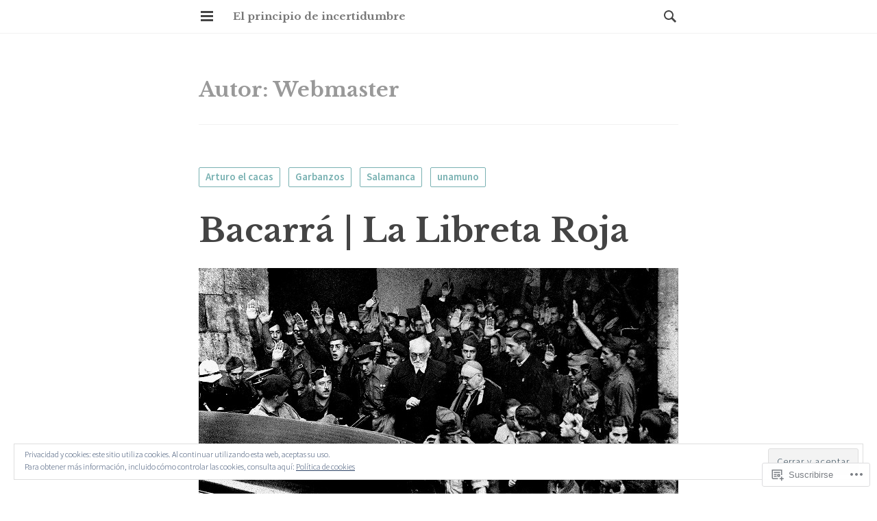

--- FILE ---
content_type: text/html; charset=UTF-8
request_url: https://elprincipiodeincertidumbre.com/author/plapatza/
body_size: 30420
content:
<!DOCTYPE html>
<html lang="es">
<head>
<meta charset="UTF-8">
<meta name="viewport" content="width=device-width, initial-scale=1">
<link rel="profile" href="http://gmpg.org/xfn/11">
<link rel="pingback" href="https://elprincipiodeincertidumbre.com/xmlrpc.php">

<title>Webmaster &#8211; El principio de incertidumbre</title>
<meta name='robots' content='max-image-preview:large' />

<!-- Async WordPress.com Remote Login -->
<script id="wpcom_remote_login_js">
var wpcom_remote_login_extra_auth = '';
function wpcom_remote_login_remove_dom_node_id( element_id ) {
	var dom_node = document.getElementById( element_id );
	if ( dom_node ) { dom_node.parentNode.removeChild( dom_node ); }
}
function wpcom_remote_login_remove_dom_node_classes( class_name ) {
	var dom_nodes = document.querySelectorAll( '.' + class_name );
	for ( var i = 0; i < dom_nodes.length; i++ ) {
		dom_nodes[ i ].parentNode.removeChild( dom_nodes[ i ] );
	}
}
function wpcom_remote_login_final_cleanup() {
	wpcom_remote_login_remove_dom_node_classes( "wpcom_remote_login_msg" );
	wpcom_remote_login_remove_dom_node_id( "wpcom_remote_login_key" );
	wpcom_remote_login_remove_dom_node_id( "wpcom_remote_login_validate" );
	wpcom_remote_login_remove_dom_node_id( "wpcom_remote_login_js" );
	wpcom_remote_login_remove_dom_node_id( "wpcom_request_access_iframe" );
	wpcom_remote_login_remove_dom_node_id( "wpcom_request_access_styles" );
}

// Watch for messages back from the remote login
window.addEventListener( "message", function( e ) {
	if ( e.origin === "https://r-login.wordpress.com" ) {
		var data = {};
		try {
			data = JSON.parse( e.data );
		} catch( e ) {
			wpcom_remote_login_final_cleanup();
			return;
		}

		if ( data.msg === 'LOGIN' ) {
			// Clean up the login check iframe
			wpcom_remote_login_remove_dom_node_id( "wpcom_remote_login_key" );

			var id_regex = new RegExp( /^[0-9]+$/ );
			var token_regex = new RegExp( /^.*|.*|.*$/ );
			if (
				token_regex.test( data.token )
				&& id_regex.test( data.wpcomid )
			) {
				// We have everything we need to ask for a login
				var script = document.createElement( "script" );
				script.setAttribute( "id", "wpcom_remote_login_validate" );
				script.src = '/remote-login.php?wpcom_remote_login=validate'
					+ '&wpcomid=' + data.wpcomid
					+ '&token=' + encodeURIComponent( data.token )
					+ '&host=' + window.location.protocol
					+ '//' + window.location.hostname
					+ '&postid=1075980668'
					+ '&is_singular=';
				document.body.appendChild( script );
			}

			return;
		}

		// Safari ITP, not logged in, so redirect
		if ( data.msg === 'LOGIN-REDIRECT' ) {
			window.location = 'https://wordpress.com/log-in?redirect_to=' + window.location.href;
			return;
		}

		// Safari ITP, storage access failed, remove the request
		if ( data.msg === 'LOGIN-REMOVE' ) {
			var css_zap = 'html { -webkit-transition: margin-top 1s; transition: margin-top 1s; } /* 9001 */ html { margin-top: 0 !important; } * html body { margin-top: 0 !important; } @media screen and ( max-width: 782px ) { html { margin-top: 0 !important; } * html body { margin-top: 0 !important; } }';
			var style_zap = document.createElement( 'style' );
			style_zap.type = 'text/css';
			style_zap.appendChild( document.createTextNode( css_zap ) );
			document.body.appendChild( style_zap );

			var e = document.getElementById( 'wpcom_request_access_iframe' );
			e.parentNode.removeChild( e );

			document.cookie = 'wordpress_com_login_access=denied; path=/; max-age=31536000';

			return;
		}

		// Safari ITP
		if ( data.msg === 'REQUEST_ACCESS' ) {
			console.log( 'request access: safari' );

			// Check ITP iframe enable/disable knob
			if ( wpcom_remote_login_extra_auth !== 'safari_itp_iframe' ) {
				return;
			}

			// If we are in a "private window" there is no ITP.
			var private_window = false;
			try {
				var opendb = window.openDatabase( null, null, null, null );
			} catch( e ) {
				private_window = true;
			}

			if ( private_window ) {
				console.log( 'private window' );
				return;
			}

			var iframe = document.createElement( 'iframe' );
			iframe.id = 'wpcom_request_access_iframe';
			iframe.setAttribute( 'scrolling', 'no' );
			iframe.setAttribute( 'sandbox', 'allow-storage-access-by-user-activation allow-scripts allow-same-origin allow-top-navigation-by-user-activation' );
			iframe.src = 'https://r-login.wordpress.com/remote-login.php?wpcom_remote_login=request_access&origin=' + encodeURIComponent( data.origin ) + '&wpcomid=' + encodeURIComponent( data.wpcomid );

			var css = 'html { -webkit-transition: margin-top 1s; transition: margin-top 1s; } /* 9001 */ html { margin-top: 46px !important; } * html body { margin-top: 46px !important; } @media screen and ( max-width: 660px ) { html { margin-top: 71px !important; } * html body { margin-top: 71px !important; } #wpcom_request_access_iframe { display: block; height: 71px !important; } } #wpcom_request_access_iframe { border: 0px; height: 46px; position: fixed; top: 0; left: 0; width: 100%; min-width: 100%; z-index: 99999; background: #23282d; } ';

			var style = document.createElement( 'style' );
			style.type = 'text/css';
			style.id = 'wpcom_request_access_styles';
			style.appendChild( document.createTextNode( css ) );
			document.body.appendChild( style );

			document.body.appendChild( iframe );
		}

		if ( data.msg === 'DONE' ) {
			wpcom_remote_login_final_cleanup();
		}
	}
}, false );

// Inject the remote login iframe after the page has had a chance to load
// more critical resources
window.addEventListener( "DOMContentLoaded", function( e ) {
	var iframe = document.createElement( "iframe" );
	iframe.style.display = "none";
	iframe.setAttribute( "scrolling", "no" );
	iframe.setAttribute( "id", "wpcom_remote_login_key" );
	iframe.src = "https://r-login.wordpress.com/remote-login.php"
		+ "?wpcom_remote_login=key"
		+ "&origin=aHR0cHM6Ly9lbHByaW5jaXBpb2RlaW5jZXJ0aWR1bWJyZS5jb20%3D"
		+ "&wpcomid=18318957"
		+ "&time=" + Math.floor( Date.now() / 1000 );
	document.body.appendChild( iframe );
}, false );
</script>
<link rel='dns-prefetch' href='//s0.wp.com' />
<link rel='dns-prefetch' href='//fonts-api.wp.com' />
<link rel='dns-prefetch' href='//af.pubmine.com' />
<link rel="alternate" type="application/rss+xml" title="El principio de incertidumbre &raquo; Feed" href="https://elprincipiodeincertidumbre.com/feed/" />
<link rel="alternate" type="application/rss+xml" title="El principio de incertidumbre &raquo; Feed de los comentarios" href="https://elprincipiodeincertidumbre.com/comments/feed/" />
<link rel="alternate" type="application/rss+xml" title="El principio de incertidumbre &raquo; Feed de entradas de Webmaster" href="https://elprincipiodeincertidumbre.com/author/plapatza/feed/" />
	<script type="text/javascript">
		/* <![CDATA[ */
		function addLoadEvent(func) {
			var oldonload = window.onload;
			if (typeof window.onload != 'function') {
				window.onload = func;
			} else {
				window.onload = function () {
					oldonload();
					func();
				}
			}
		}
		/* ]]> */
	</script>
	<link crossorigin='anonymous' rel='stylesheet' id='all-css-0-1' href='/_static/??/wp-content/mu-plugins/widgets/eu-cookie-law/templates/style.css,/wp-content/mu-plugins/jetpack-plugin/moon/modules/infinite-scroll/infinity.css?m=1753284714j&cssminify=yes' type='text/css' media='all' />
<style id='wp-emoji-styles-inline-css'>

	img.wp-smiley, img.emoji {
		display: inline !important;
		border: none !important;
		box-shadow: none !important;
		height: 1em !important;
		width: 1em !important;
		margin: 0 0.07em !important;
		vertical-align: -0.1em !important;
		background: none !important;
		padding: 0 !important;
	}
/*# sourceURL=wp-emoji-styles-inline-css */
</style>
<link crossorigin='anonymous' rel='stylesheet' id='all-css-2-1' href='/wp-content/plugins/gutenberg-core/v22.4.0/build/styles/block-library/style.min.css?m=1768935615i&cssminify=yes' type='text/css' media='all' />
<style id='wp-block-library-inline-css'>
.has-text-align-justify {
	text-align:justify;
}
.has-text-align-justify{text-align:justify;}

/*# sourceURL=wp-block-library-inline-css */
</style><style id='global-styles-inline-css'>
:root{--wp--preset--aspect-ratio--square: 1;--wp--preset--aspect-ratio--4-3: 4/3;--wp--preset--aspect-ratio--3-4: 3/4;--wp--preset--aspect-ratio--3-2: 3/2;--wp--preset--aspect-ratio--2-3: 2/3;--wp--preset--aspect-ratio--16-9: 16/9;--wp--preset--aspect-ratio--9-16: 9/16;--wp--preset--color--black: #000000;--wp--preset--color--cyan-bluish-gray: #abb8c3;--wp--preset--color--white: #ffffff;--wp--preset--color--pale-pink: #f78da7;--wp--preset--color--vivid-red: #cf2e2e;--wp--preset--color--luminous-vivid-orange: #ff6900;--wp--preset--color--luminous-vivid-amber: #fcb900;--wp--preset--color--light-green-cyan: #7bdcb5;--wp--preset--color--vivid-green-cyan: #00d084;--wp--preset--color--pale-cyan-blue: #8ed1fc;--wp--preset--color--vivid-cyan-blue: #0693e3;--wp--preset--color--vivid-purple: #9b51e0;--wp--preset--gradient--vivid-cyan-blue-to-vivid-purple: linear-gradient(135deg,rgb(6,147,227) 0%,rgb(155,81,224) 100%);--wp--preset--gradient--light-green-cyan-to-vivid-green-cyan: linear-gradient(135deg,rgb(122,220,180) 0%,rgb(0,208,130) 100%);--wp--preset--gradient--luminous-vivid-amber-to-luminous-vivid-orange: linear-gradient(135deg,rgb(252,185,0) 0%,rgb(255,105,0) 100%);--wp--preset--gradient--luminous-vivid-orange-to-vivid-red: linear-gradient(135deg,rgb(255,105,0) 0%,rgb(207,46,46) 100%);--wp--preset--gradient--very-light-gray-to-cyan-bluish-gray: linear-gradient(135deg,rgb(238,238,238) 0%,rgb(169,184,195) 100%);--wp--preset--gradient--cool-to-warm-spectrum: linear-gradient(135deg,rgb(74,234,220) 0%,rgb(151,120,209) 20%,rgb(207,42,186) 40%,rgb(238,44,130) 60%,rgb(251,105,98) 80%,rgb(254,248,76) 100%);--wp--preset--gradient--blush-light-purple: linear-gradient(135deg,rgb(255,206,236) 0%,rgb(152,150,240) 100%);--wp--preset--gradient--blush-bordeaux: linear-gradient(135deg,rgb(254,205,165) 0%,rgb(254,45,45) 50%,rgb(107,0,62) 100%);--wp--preset--gradient--luminous-dusk: linear-gradient(135deg,rgb(255,203,112) 0%,rgb(199,81,192) 50%,rgb(65,88,208) 100%);--wp--preset--gradient--pale-ocean: linear-gradient(135deg,rgb(255,245,203) 0%,rgb(182,227,212) 50%,rgb(51,167,181) 100%);--wp--preset--gradient--electric-grass: linear-gradient(135deg,rgb(202,248,128) 0%,rgb(113,206,126) 100%);--wp--preset--gradient--midnight: linear-gradient(135deg,rgb(2,3,129) 0%,rgb(40,116,252) 100%);--wp--preset--font-size--small: 13px;--wp--preset--font-size--medium: 20px;--wp--preset--font-size--large: 36px;--wp--preset--font-size--x-large: 42px;--wp--preset--font-family--albert-sans: 'Albert Sans', sans-serif;--wp--preset--font-family--alegreya: Alegreya, serif;--wp--preset--font-family--arvo: Arvo, serif;--wp--preset--font-family--bodoni-moda: 'Bodoni Moda', serif;--wp--preset--font-family--bricolage-grotesque: 'Bricolage Grotesque', sans-serif;--wp--preset--font-family--cabin: Cabin, sans-serif;--wp--preset--font-family--chivo: Chivo, sans-serif;--wp--preset--font-family--commissioner: Commissioner, sans-serif;--wp--preset--font-family--cormorant: Cormorant, serif;--wp--preset--font-family--courier-prime: 'Courier Prime', monospace;--wp--preset--font-family--crimson-pro: 'Crimson Pro', serif;--wp--preset--font-family--dm-mono: 'DM Mono', monospace;--wp--preset--font-family--dm-sans: 'DM Sans', sans-serif;--wp--preset--font-family--dm-serif-display: 'DM Serif Display', serif;--wp--preset--font-family--domine: Domine, serif;--wp--preset--font-family--eb-garamond: 'EB Garamond', serif;--wp--preset--font-family--epilogue: Epilogue, sans-serif;--wp--preset--font-family--fahkwang: Fahkwang, sans-serif;--wp--preset--font-family--figtree: Figtree, sans-serif;--wp--preset--font-family--fira-sans: 'Fira Sans', sans-serif;--wp--preset--font-family--fjalla-one: 'Fjalla One', sans-serif;--wp--preset--font-family--fraunces: Fraunces, serif;--wp--preset--font-family--gabarito: Gabarito, system-ui;--wp--preset--font-family--ibm-plex-mono: 'IBM Plex Mono', monospace;--wp--preset--font-family--ibm-plex-sans: 'IBM Plex Sans', sans-serif;--wp--preset--font-family--ibarra-real-nova: 'Ibarra Real Nova', serif;--wp--preset--font-family--instrument-serif: 'Instrument Serif', serif;--wp--preset--font-family--inter: Inter, sans-serif;--wp--preset--font-family--josefin-sans: 'Josefin Sans', sans-serif;--wp--preset--font-family--jost: Jost, sans-serif;--wp--preset--font-family--libre-baskerville: 'Libre Baskerville', serif;--wp--preset--font-family--libre-franklin: 'Libre Franklin', sans-serif;--wp--preset--font-family--literata: Literata, serif;--wp--preset--font-family--lora: Lora, serif;--wp--preset--font-family--merriweather: Merriweather, serif;--wp--preset--font-family--montserrat: Montserrat, sans-serif;--wp--preset--font-family--newsreader: Newsreader, serif;--wp--preset--font-family--noto-sans-mono: 'Noto Sans Mono', sans-serif;--wp--preset--font-family--nunito: Nunito, sans-serif;--wp--preset--font-family--open-sans: 'Open Sans', sans-serif;--wp--preset--font-family--overpass: Overpass, sans-serif;--wp--preset--font-family--pt-serif: 'PT Serif', serif;--wp--preset--font-family--petrona: Petrona, serif;--wp--preset--font-family--piazzolla: Piazzolla, serif;--wp--preset--font-family--playfair-display: 'Playfair Display', serif;--wp--preset--font-family--plus-jakarta-sans: 'Plus Jakarta Sans', sans-serif;--wp--preset--font-family--poppins: Poppins, sans-serif;--wp--preset--font-family--raleway: Raleway, sans-serif;--wp--preset--font-family--roboto: Roboto, sans-serif;--wp--preset--font-family--roboto-slab: 'Roboto Slab', serif;--wp--preset--font-family--rubik: Rubik, sans-serif;--wp--preset--font-family--rufina: Rufina, serif;--wp--preset--font-family--sora: Sora, sans-serif;--wp--preset--font-family--source-sans-3: 'Source Sans 3', sans-serif;--wp--preset--font-family--source-serif-4: 'Source Serif 4', serif;--wp--preset--font-family--space-mono: 'Space Mono', monospace;--wp--preset--font-family--syne: Syne, sans-serif;--wp--preset--font-family--texturina: Texturina, serif;--wp--preset--font-family--urbanist: Urbanist, sans-serif;--wp--preset--font-family--work-sans: 'Work Sans', sans-serif;--wp--preset--spacing--20: 0.44rem;--wp--preset--spacing--30: 0.67rem;--wp--preset--spacing--40: 1rem;--wp--preset--spacing--50: 1.5rem;--wp--preset--spacing--60: 2.25rem;--wp--preset--spacing--70: 3.38rem;--wp--preset--spacing--80: 5.06rem;--wp--preset--shadow--natural: 6px 6px 9px rgba(0, 0, 0, 0.2);--wp--preset--shadow--deep: 12px 12px 50px rgba(0, 0, 0, 0.4);--wp--preset--shadow--sharp: 6px 6px 0px rgba(0, 0, 0, 0.2);--wp--preset--shadow--outlined: 6px 6px 0px -3px rgb(255, 255, 255), 6px 6px rgb(0, 0, 0);--wp--preset--shadow--crisp: 6px 6px 0px rgb(0, 0, 0);}:where(body) { margin: 0; }:where(.is-layout-flex){gap: 0.5em;}:where(.is-layout-grid){gap: 0.5em;}body .is-layout-flex{display: flex;}.is-layout-flex{flex-wrap: wrap;align-items: center;}.is-layout-flex > :is(*, div){margin: 0;}body .is-layout-grid{display: grid;}.is-layout-grid > :is(*, div){margin: 0;}body{padding-top: 0px;padding-right: 0px;padding-bottom: 0px;padding-left: 0px;}:root :where(.wp-element-button, .wp-block-button__link){background-color: #32373c;border-width: 0;color: #fff;font-family: inherit;font-size: inherit;font-style: inherit;font-weight: inherit;letter-spacing: inherit;line-height: inherit;padding-top: calc(0.667em + 2px);padding-right: calc(1.333em + 2px);padding-bottom: calc(0.667em + 2px);padding-left: calc(1.333em + 2px);text-decoration: none;text-transform: inherit;}.has-black-color{color: var(--wp--preset--color--black) !important;}.has-cyan-bluish-gray-color{color: var(--wp--preset--color--cyan-bluish-gray) !important;}.has-white-color{color: var(--wp--preset--color--white) !important;}.has-pale-pink-color{color: var(--wp--preset--color--pale-pink) !important;}.has-vivid-red-color{color: var(--wp--preset--color--vivid-red) !important;}.has-luminous-vivid-orange-color{color: var(--wp--preset--color--luminous-vivid-orange) !important;}.has-luminous-vivid-amber-color{color: var(--wp--preset--color--luminous-vivid-amber) !important;}.has-light-green-cyan-color{color: var(--wp--preset--color--light-green-cyan) !important;}.has-vivid-green-cyan-color{color: var(--wp--preset--color--vivid-green-cyan) !important;}.has-pale-cyan-blue-color{color: var(--wp--preset--color--pale-cyan-blue) !important;}.has-vivid-cyan-blue-color{color: var(--wp--preset--color--vivid-cyan-blue) !important;}.has-vivid-purple-color{color: var(--wp--preset--color--vivid-purple) !important;}.has-black-background-color{background-color: var(--wp--preset--color--black) !important;}.has-cyan-bluish-gray-background-color{background-color: var(--wp--preset--color--cyan-bluish-gray) !important;}.has-white-background-color{background-color: var(--wp--preset--color--white) !important;}.has-pale-pink-background-color{background-color: var(--wp--preset--color--pale-pink) !important;}.has-vivid-red-background-color{background-color: var(--wp--preset--color--vivid-red) !important;}.has-luminous-vivid-orange-background-color{background-color: var(--wp--preset--color--luminous-vivid-orange) !important;}.has-luminous-vivid-amber-background-color{background-color: var(--wp--preset--color--luminous-vivid-amber) !important;}.has-light-green-cyan-background-color{background-color: var(--wp--preset--color--light-green-cyan) !important;}.has-vivid-green-cyan-background-color{background-color: var(--wp--preset--color--vivid-green-cyan) !important;}.has-pale-cyan-blue-background-color{background-color: var(--wp--preset--color--pale-cyan-blue) !important;}.has-vivid-cyan-blue-background-color{background-color: var(--wp--preset--color--vivid-cyan-blue) !important;}.has-vivid-purple-background-color{background-color: var(--wp--preset--color--vivid-purple) !important;}.has-black-border-color{border-color: var(--wp--preset--color--black) !important;}.has-cyan-bluish-gray-border-color{border-color: var(--wp--preset--color--cyan-bluish-gray) !important;}.has-white-border-color{border-color: var(--wp--preset--color--white) !important;}.has-pale-pink-border-color{border-color: var(--wp--preset--color--pale-pink) !important;}.has-vivid-red-border-color{border-color: var(--wp--preset--color--vivid-red) !important;}.has-luminous-vivid-orange-border-color{border-color: var(--wp--preset--color--luminous-vivid-orange) !important;}.has-luminous-vivid-amber-border-color{border-color: var(--wp--preset--color--luminous-vivid-amber) !important;}.has-light-green-cyan-border-color{border-color: var(--wp--preset--color--light-green-cyan) !important;}.has-vivid-green-cyan-border-color{border-color: var(--wp--preset--color--vivid-green-cyan) !important;}.has-pale-cyan-blue-border-color{border-color: var(--wp--preset--color--pale-cyan-blue) !important;}.has-vivid-cyan-blue-border-color{border-color: var(--wp--preset--color--vivid-cyan-blue) !important;}.has-vivid-purple-border-color{border-color: var(--wp--preset--color--vivid-purple) !important;}.has-vivid-cyan-blue-to-vivid-purple-gradient-background{background: var(--wp--preset--gradient--vivid-cyan-blue-to-vivid-purple) !important;}.has-light-green-cyan-to-vivid-green-cyan-gradient-background{background: var(--wp--preset--gradient--light-green-cyan-to-vivid-green-cyan) !important;}.has-luminous-vivid-amber-to-luminous-vivid-orange-gradient-background{background: var(--wp--preset--gradient--luminous-vivid-amber-to-luminous-vivid-orange) !important;}.has-luminous-vivid-orange-to-vivid-red-gradient-background{background: var(--wp--preset--gradient--luminous-vivid-orange-to-vivid-red) !important;}.has-very-light-gray-to-cyan-bluish-gray-gradient-background{background: var(--wp--preset--gradient--very-light-gray-to-cyan-bluish-gray) !important;}.has-cool-to-warm-spectrum-gradient-background{background: var(--wp--preset--gradient--cool-to-warm-spectrum) !important;}.has-blush-light-purple-gradient-background{background: var(--wp--preset--gradient--blush-light-purple) !important;}.has-blush-bordeaux-gradient-background{background: var(--wp--preset--gradient--blush-bordeaux) !important;}.has-luminous-dusk-gradient-background{background: var(--wp--preset--gradient--luminous-dusk) !important;}.has-pale-ocean-gradient-background{background: var(--wp--preset--gradient--pale-ocean) !important;}.has-electric-grass-gradient-background{background: var(--wp--preset--gradient--electric-grass) !important;}.has-midnight-gradient-background{background: var(--wp--preset--gradient--midnight) !important;}.has-small-font-size{font-size: var(--wp--preset--font-size--small) !important;}.has-medium-font-size{font-size: var(--wp--preset--font-size--medium) !important;}.has-large-font-size{font-size: var(--wp--preset--font-size--large) !important;}.has-x-large-font-size{font-size: var(--wp--preset--font-size--x-large) !important;}.has-albert-sans-font-family{font-family: var(--wp--preset--font-family--albert-sans) !important;}.has-alegreya-font-family{font-family: var(--wp--preset--font-family--alegreya) !important;}.has-arvo-font-family{font-family: var(--wp--preset--font-family--arvo) !important;}.has-bodoni-moda-font-family{font-family: var(--wp--preset--font-family--bodoni-moda) !important;}.has-bricolage-grotesque-font-family{font-family: var(--wp--preset--font-family--bricolage-grotesque) !important;}.has-cabin-font-family{font-family: var(--wp--preset--font-family--cabin) !important;}.has-chivo-font-family{font-family: var(--wp--preset--font-family--chivo) !important;}.has-commissioner-font-family{font-family: var(--wp--preset--font-family--commissioner) !important;}.has-cormorant-font-family{font-family: var(--wp--preset--font-family--cormorant) !important;}.has-courier-prime-font-family{font-family: var(--wp--preset--font-family--courier-prime) !important;}.has-crimson-pro-font-family{font-family: var(--wp--preset--font-family--crimson-pro) !important;}.has-dm-mono-font-family{font-family: var(--wp--preset--font-family--dm-mono) !important;}.has-dm-sans-font-family{font-family: var(--wp--preset--font-family--dm-sans) !important;}.has-dm-serif-display-font-family{font-family: var(--wp--preset--font-family--dm-serif-display) !important;}.has-domine-font-family{font-family: var(--wp--preset--font-family--domine) !important;}.has-eb-garamond-font-family{font-family: var(--wp--preset--font-family--eb-garamond) !important;}.has-epilogue-font-family{font-family: var(--wp--preset--font-family--epilogue) !important;}.has-fahkwang-font-family{font-family: var(--wp--preset--font-family--fahkwang) !important;}.has-figtree-font-family{font-family: var(--wp--preset--font-family--figtree) !important;}.has-fira-sans-font-family{font-family: var(--wp--preset--font-family--fira-sans) !important;}.has-fjalla-one-font-family{font-family: var(--wp--preset--font-family--fjalla-one) !important;}.has-fraunces-font-family{font-family: var(--wp--preset--font-family--fraunces) !important;}.has-gabarito-font-family{font-family: var(--wp--preset--font-family--gabarito) !important;}.has-ibm-plex-mono-font-family{font-family: var(--wp--preset--font-family--ibm-plex-mono) !important;}.has-ibm-plex-sans-font-family{font-family: var(--wp--preset--font-family--ibm-plex-sans) !important;}.has-ibarra-real-nova-font-family{font-family: var(--wp--preset--font-family--ibarra-real-nova) !important;}.has-instrument-serif-font-family{font-family: var(--wp--preset--font-family--instrument-serif) !important;}.has-inter-font-family{font-family: var(--wp--preset--font-family--inter) !important;}.has-josefin-sans-font-family{font-family: var(--wp--preset--font-family--josefin-sans) !important;}.has-jost-font-family{font-family: var(--wp--preset--font-family--jost) !important;}.has-libre-baskerville-font-family{font-family: var(--wp--preset--font-family--libre-baskerville) !important;}.has-libre-franklin-font-family{font-family: var(--wp--preset--font-family--libre-franklin) !important;}.has-literata-font-family{font-family: var(--wp--preset--font-family--literata) !important;}.has-lora-font-family{font-family: var(--wp--preset--font-family--lora) !important;}.has-merriweather-font-family{font-family: var(--wp--preset--font-family--merriweather) !important;}.has-montserrat-font-family{font-family: var(--wp--preset--font-family--montserrat) !important;}.has-newsreader-font-family{font-family: var(--wp--preset--font-family--newsreader) !important;}.has-noto-sans-mono-font-family{font-family: var(--wp--preset--font-family--noto-sans-mono) !important;}.has-nunito-font-family{font-family: var(--wp--preset--font-family--nunito) !important;}.has-open-sans-font-family{font-family: var(--wp--preset--font-family--open-sans) !important;}.has-overpass-font-family{font-family: var(--wp--preset--font-family--overpass) !important;}.has-pt-serif-font-family{font-family: var(--wp--preset--font-family--pt-serif) !important;}.has-petrona-font-family{font-family: var(--wp--preset--font-family--petrona) !important;}.has-piazzolla-font-family{font-family: var(--wp--preset--font-family--piazzolla) !important;}.has-playfair-display-font-family{font-family: var(--wp--preset--font-family--playfair-display) !important;}.has-plus-jakarta-sans-font-family{font-family: var(--wp--preset--font-family--plus-jakarta-sans) !important;}.has-poppins-font-family{font-family: var(--wp--preset--font-family--poppins) !important;}.has-raleway-font-family{font-family: var(--wp--preset--font-family--raleway) !important;}.has-roboto-font-family{font-family: var(--wp--preset--font-family--roboto) !important;}.has-roboto-slab-font-family{font-family: var(--wp--preset--font-family--roboto-slab) !important;}.has-rubik-font-family{font-family: var(--wp--preset--font-family--rubik) !important;}.has-rufina-font-family{font-family: var(--wp--preset--font-family--rufina) !important;}.has-sora-font-family{font-family: var(--wp--preset--font-family--sora) !important;}.has-source-sans-3-font-family{font-family: var(--wp--preset--font-family--source-sans-3) !important;}.has-source-serif-4-font-family{font-family: var(--wp--preset--font-family--source-serif-4) !important;}.has-space-mono-font-family{font-family: var(--wp--preset--font-family--space-mono) !important;}.has-syne-font-family{font-family: var(--wp--preset--font-family--syne) !important;}.has-texturina-font-family{font-family: var(--wp--preset--font-family--texturina) !important;}.has-urbanist-font-family{font-family: var(--wp--preset--font-family--urbanist) !important;}.has-work-sans-font-family{font-family: var(--wp--preset--font-family--work-sans) !important;}
/*# sourceURL=global-styles-inline-css */
</style>

<style id='classic-theme-styles-inline-css'>
.wp-block-button__link{background-color:#32373c;border-radius:9999px;box-shadow:none;color:#fff;font-size:1.125em;padding:calc(.667em + 2px) calc(1.333em + 2px);text-decoration:none}.wp-block-file__button{background:#32373c;color:#fff}.wp-block-accordion-heading{margin:0}.wp-block-accordion-heading__toggle{background-color:inherit!important;color:inherit!important}.wp-block-accordion-heading__toggle:not(:focus-visible){outline:none}.wp-block-accordion-heading__toggle:focus,.wp-block-accordion-heading__toggle:hover{background-color:inherit!important;border:none;box-shadow:none;color:inherit;padding:var(--wp--preset--spacing--20,1em) 0;text-decoration:none}.wp-block-accordion-heading__toggle:focus-visible{outline:auto;outline-offset:0}
/*# sourceURL=/wp-content/plugins/gutenberg-core/v22.4.0/build/styles/block-library/classic.min.css */
</style>
<link crossorigin='anonymous' rel='stylesheet' id='all-css-4-1' href='/_static/??-eJyFkNFOwzAMRX8I1+oo2l4Qn4LSzAve4iSKEyb+HndDUAlUXiLbuuf6xngt4HNqlBqW2AMnRZ/nmP1FcTeMh2EEZSmRoNL7MOGRtX0rQNtHpMGrPuDKSDr8eFWyuRTXFoXQkR1FEpNtYddiDMxzqaQK9gp3gfZmoP7i7mMsfUZPUbkr/pvrTK04f/nqUXJO+MrJY6BElY3Qv8ut7aw5Olxcbvvh9outFJXsjsHKgKZatVtQoAx2fdfYMq8bOEXHdUFf5HncPz3uDtN+nM6f7K+03g==&cssminify=yes' type='text/css' media='all' />
<link crossorigin='anonymous' rel='stylesheet' id='print-css-5-1' href='/wp-content/mu-plugins/global-print/global-print.css?m=1465851035i&cssminify=yes' type='text/css' media='print' />
<link crossorigin='anonymous' rel='stylesheet' id='all-css-6-1' href='/_static/??/wp-content/themes/pub/isola/style.css,/wp-content/themes/pub/celsius/style.css?m=1741693332j&cssminify=yes' type='text/css' media='all' />
<link rel='stylesheet' id='celsius-droid-serif-css' href='https://fonts-api.wp.com/css?family=Libre+Baskerville%3A400%2C700%2C400italic&#038;ver=6.9-RC2-61304' media='all' />
<link rel='stylesheet' id='celsius-droid-sans-css' href='https://fonts-api.wp.com/css?family=Source+Sans+Pro%3A300%2C400%2C600%2C300italic%2C400italic%2C600italic&#038;ver=6.9-RC2-61304' media='all' />
<style id='jetpack-global-styles-frontend-style-inline-css'>
:root { --font-headings: unset; --font-base: unset; --font-headings-default: -apple-system,BlinkMacSystemFont,"Segoe UI",Roboto,Oxygen-Sans,Ubuntu,Cantarell,"Helvetica Neue",sans-serif; --font-base-default: -apple-system,BlinkMacSystemFont,"Segoe UI",Roboto,Oxygen-Sans,Ubuntu,Cantarell,"Helvetica Neue",sans-serif;}
/*# sourceURL=jetpack-global-styles-frontend-style-inline-css */
</style>
<link crossorigin='anonymous' rel='stylesheet' id='all-css-12-1' href='/wp-content/themes/h4/global.css?m=1420737423i&cssminify=yes' type='text/css' media='all' />
<script type="text/javascript" id="wpcom-actionbar-placeholder-js-extra">
/* <![CDATA[ */
var actionbardata = {"siteID":"18318957","postID":"0","siteURL":"https://elprincipiodeincertidumbre.com","xhrURL":"https://elprincipiodeincertidumbre.com/wp-admin/admin-ajax.php","nonce":"da64b6e1d0","isLoggedIn":"","statusMessage":"","subsEmailDefault":"instantly","proxyScriptUrl":"https://s0.wp.com/wp-content/js/wpcom-proxy-request.js?m=1513050504i&amp;ver=20211021","i18n":{"followedText":"Las nuevas entradas de este sitio aparecer\u00e1n ahora en tu \u003Ca href=\"https://wordpress.com/reader\"\u003ELector\u003C/a\u003E","foldBar":"Contraer esta barra","unfoldBar":"Expandir esta barra","shortLinkCopied":"El enlace corto se ha copiado al portapapeles."}};
//# sourceURL=wpcom-actionbar-placeholder-js-extra
/* ]]> */
</script>
<script type="text/javascript" id="jetpack-mu-wpcom-settings-js-before">
/* <![CDATA[ */
var JETPACK_MU_WPCOM_SETTINGS = {"assetsUrl":"https://s0.wp.com/wp-content/mu-plugins/jetpack-mu-wpcom-plugin/moon/jetpack_vendor/automattic/jetpack-mu-wpcom/src/build/"};
//# sourceURL=jetpack-mu-wpcom-settings-js-before
/* ]]> */
</script>
<script crossorigin='anonymous' type='text/javascript'  src='/_static/??-eJyFjcsOwiAQRX/I6dSa+lgYvwWBEAgMOAPW/n3bqIk7V2dxT87FqYDOVC1VDIIcKxTOr7kLssN186RjM1a2MTya5fmDLnn6K0HyjlW1v/L37R6zgxKb8yQ4ZTbKCOioRN4hnQo+hw1AmcCZwmvilq7709CPh/54voQFmNpFWg=='></script>
<script type="text/javascript" id="rlt-proxy-js-after">
/* <![CDATA[ */
	rltInitialize( {"token":null,"iframeOrigins":["https:\/\/widgets.wp.com"]} );
//# sourceURL=rlt-proxy-js-after
/* ]]> */
</script>
<link rel="EditURI" type="application/rsd+xml" title="RSD" href="https://elprincipiodeincertidumbre.wordpress.com/xmlrpc.php?rsd" />
<meta name="generator" content="WordPress.com" />

<!-- Jetpack Open Graph Tags -->
<meta property="og:type" content="profile" />
<meta property="og:title" content="Webmaster" />
<meta property="og:url" content="http://elprincipiodeincertidumbre.com" />
<meta property="profile:first_name" content="Pablo" />
<meta property="profile:last_name" content="de Lapatza" />
<meta property="og:site_name" content="El principio de incertidumbre" />
<meta property="og:image" content="https://secure.gravatar.com/avatar/c94656f35e00f98302e22dabcd1767f90d6b0fc3c3bf6852ee4d0d4a39da8967?s=200&#038;d=identicon&#038;r=g" />
<meta property="og:image:alt" content="Webmaster" />
<meta property="og:locale" content="es_ES" />
<meta name="twitter:creator" content="@plapatza" />

<!-- End Jetpack Open Graph Tags -->
<link rel="shortcut icon" type="image/x-icon" href="https://s0.wp.com/i/favicon.ico?m=1713425267i" sizes="16x16 24x24 32x32 48x48" />
<link rel="icon" type="image/x-icon" href="https://s0.wp.com/i/favicon.ico?m=1713425267i" sizes="16x16 24x24 32x32 48x48" />
<link rel="apple-touch-icon" href="https://s0.wp.com/i/webclip.png?m=1713868326i" />
<link rel='openid.server' href='https://elprincipiodeincertidumbre.com/?openidserver=1' />
<link rel='openid.delegate' href='https://elprincipiodeincertidumbre.com/' />
<link rel="search" type="application/opensearchdescription+xml" href="https://elprincipiodeincertidumbre.com/osd.xml" title="El principio de incertidumbre" />
<link rel="search" type="application/opensearchdescription+xml" href="https://s1.wp.com/opensearch.xml" title="WordPress.com" />
<meta name="theme-color" content="#ffffff" />
		<style type="text/css">
			.recentcomments a {
				display: inline !important;
				padding: 0 !important;
				margin: 0 !important;
			}

			table.recentcommentsavatartop img.avatar, table.recentcommentsavatarend img.avatar {
				border: 0px;
				margin: 0;
			}

			table.recentcommentsavatartop a, table.recentcommentsavatarend a {
				border: 0px !important;
				background-color: transparent !important;
			}

			td.recentcommentsavatarend, td.recentcommentsavatartop {
				padding: 0px 0px 1px 0px;
				margin: 0px;
			}

			td.recentcommentstextend {
				border: none !important;
				padding: 0px 0px 2px 10px;
			}

			.rtl td.recentcommentstextend {
				padding: 0px 10px 2px 0px;
			}

			td.recentcommentstexttop {
				border: none;
				padding: 0px 0px 0px 10px;
			}

			.rtl td.recentcommentstexttop {
				padding: 0px 10px 0px 0px;
			}
		</style>
		<meta name="description" content="Leer todas las entradas de Webmaster en El principio de incertidumbre" />
<script type="text/javascript">
/* <![CDATA[ */
var wa_client = {}; wa_client.cmd = []; wa_client.config = { 'blog_id': 18318957, 'blog_language': 'es', 'is_wordads': false, 'hosting_type': 0, 'afp_account_id': null, 'afp_host_id': 5038568878849053, 'theme': 'pub/celsius', '_': { 'title': 'Anuncio publicitario', 'privacy_settings': 'Ajustes de privacidad' }, 'formats': [ 'belowpost', 'bottom_sticky', 'sidebar_sticky_right', 'sidebar', 'gutenberg_rectangle', 'gutenberg_leaderboard', 'gutenberg_mobile_leaderboard', 'gutenberg_skyscraper' ] };
/* ]]> */
</script>
		<script type="text/javascript">

			window.doNotSellCallback = function() {

				var linkElements = [
					'a[href="https://wordpress.com/?ref=footer_blog"]',
					'a[href="https://wordpress.com/?ref=footer_website"]',
					'a[href="https://wordpress.com/?ref=vertical_footer"]',
					'a[href^="https://wordpress.com/?ref=footer_segment_"]',
				].join(',');

				var dnsLink = document.createElement( 'a' );
				dnsLink.href = 'https://wordpress.com/es/advertising-program-optout/';
				dnsLink.classList.add( 'do-not-sell-link' );
				dnsLink.rel = 'nofollow';
				dnsLink.style.marginLeft = '0.5em';
				dnsLink.textContent = 'No vendas ni compartas mi información personal';

				var creditLinks = document.querySelectorAll( linkElements );

				if ( 0 === creditLinks.length ) {
					return false;
				}

				Array.prototype.forEach.call( creditLinks, function( el ) {
					el.insertAdjacentElement( 'afterend', dnsLink );
				});

				return true;
			};

		</script>
		<script type="text/javascript">
	window.google_analytics_uacct = "UA-52447-2";
</script>

<script type="text/javascript">
	var _gaq = _gaq || [];
	_gaq.push(['_setAccount', 'UA-52447-2']);
	_gaq.push(['_gat._anonymizeIp']);
	_gaq.push(['_setDomainName', 'none']);
	_gaq.push(['_setAllowLinker', true]);
	_gaq.push(['_initData']);
	_gaq.push(['_trackPageview']);

	(function() {
		var ga = document.createElement('script'); ga.type = 'text/javascript'; ga.async = true;
		ga.src = ('https:' == document.location.protocol ? 'https://ssl' : 'http://www') + '.google-analytics.com/ga.js';
		(document.getElementsByTagName('head')[0] || document.getElementsByTagName('body')[0]).appendChild(ga);
	})();
</script>
<link crossorigin='anonymous' rel='stylesheet' id='all-css-0-3' href='/_static/??-eJydjdEKwjAMRX/IGqaT+SJ+inRZGN3SpDQtw78Xwe1Rxh7P4XIuLMmhSiEpEKtLXMcgBhOV5HH+MURVgVcQhJ4VZwNbQqJ8RrMT7C9EHSqTAfqs1Yi30SqOBktgGtzomSm//9H34BkfTXe7Xu5t17TTB3k+YIU=&cssminify=yes' type='text/css' media='all' />
</head>

<body class="archive author author-plapatza author-8676765 wp-theme-pubisola wp-child-theme-pubcelsius customizer-styles-applied widgets-hidden jetpack-reblog-enabled">
<div id="page" class="hfeed site">
	<a class="skip-link screen-reader-text" href="#content">Saltar al contenido.</a>
	<header id="masthead" class="site-header" role="banner">
		<div class="site-header-inner">
			<div class="site-branding">
				<button id="menu-toggle" class="toggle">
					<svg version="1.1" class="menu-toggle-image" xmlns="http://www.w3.org/2000/svg" xmlns:xlink="http://www.w3.org/1999/xlink" x="0px" y="0px"
						 width="24px" height="24px" viewBox="0 0 24 24" enable-background="new 0 0 24 24" xml:space="preserve">
						<g id="menu">
							<g>
								<rect x="3" y="4" width="18" height="3"/>
								<rect x="3" y="10" width="18" height="3"/>
								<rect x="3" y="16" width="18" height="3"/>
							</g>
						</g>
					</svg>
					<span class="screen-reader-text">Menú Principal</span>
				</button>
				<h1 class="site-title"><a href="https://elprincipiodeincertidumbre.com/" rel="home">El principio de incertidumbre</a></h1>
				<h2 class="site-description">&#8230;¿o es que tú lo tienes claro?</h2>
			</div>

			<div id="site-search" class="header-search">
				<div class="header-search-form">
					<form role="search" method="get" class="search-form" action="https://elprincipiodeincertidumbre.com/">
	<label>
		<span class="screen-reader-text">Buscar por:</span>
		<span class="search-icon">
		<svg version="1.1" xmlns="http://www.w3.org/2000/svg" xmlns:xlink="http://www.w3.org/1999/xlink" x="0px" y="0px"
			 width="24px" height="24px" viewBox="0 0 24 24" enable-background="new 0 0 24 24" xml:space="preserve">
			<g id="search">
				<path class="icon" d="M15.846,13.846C16.573,12.742,17,11.421,17,10c0-3.866-3.134-7-7-7s-7,3.134-7,7s3.134,7,7,7
					c1.421,0,2.742-0.427,3.846-1.154L19,21l2-2L15.846,13.846z M10,15c-2.761,0-5-2.238-5-5c0-2.761,2.239-5,5-5c2.762,0,5,2.239,5,5
					C15,12.762,12.762,15,10,15z"/>
			</g>
		</svg>
	</span>
		<input type="search" class="search-field" placeholder="Search …" value="" name="s" title="Buscar por:" />
	</label>
	<input type="submit" class="search-submit" value="Buscar" />
</form>				</div><!-- .header-search-form -->
			</div><!-- #site-navigation -->
		</div><!-- .site-header-inner -->
	</header><!-- #masthead -->

	<div id="toggle-sidebar">
		<button id="menu-close">
			<span class="screen-reader-text">Cerrar menú</span>
		</button>
		<nav id="site-navigation" class="main-navigation" role="navigation">
			<div class="menu-wrapper">
				<div class="menu-principal-container"><ul id="menu-principal" class="menu"><li id="menu-item-1075980481" class="menu-item menu-item-type-custom menu-item-object-custom menu-item-home menu-item-1075980481"><a href="https://elprincipiodeincertidumbre.com/">Inicio</a></li>
<li id="menu-item-1075980217" class="menu-item menu-item-type-post_type menu-item-object-page menu-item-1075980217"><a href="https://elprincipiodeincertidumbre.com/acerca-de/">¿Y esto qué es?</a></li>
<li id="menu-item-1075980219" class="menu-item menu-item-type-taxonomy menu-item-object-category menu-item-1075980219"><a href="https://elprincipiodeincertidumbre.com/category/el-principio-de-incertidumbre/">El principio de incertidumbre</a></li>
<li id="menu-item-1075980674" class="menu-item menu-item-type-taxonomy menu-item-object-category menu-item-1075980674"><a href="https://elprincipiodeincertidumbre.com/category/la-libreta-roja/">La libreta roja</a></li>
<li id="menu-item-1075980218" class="menu-item menu-item-type-taxonomy menu-item-object-category menu-item-1075980218"><a href="https://elprincipiodeincertidumbre.com/category/archivo-de-conocimiento-inutil/">Archivo de conocimiento inútil</a></li>
<li id="menu-item-1075980220" class="menu-item menu-item-type-taxonomy menu-item-object-category menu-item-1075980220"><a href="https://elprincipiodeincertidumbre.com/category/en-el-camino/">En el camino</a></li>
<li id="menu-item-1075980221" class="menu-item menu-item-type-taxonomy menu-item-object-category menu-item-1075980221"><a href="https://elprincipiodeincertidumbre.com/category/lagrimas-en-la-lluvia/">Lágrimas en la lluvia</a></li>
<li id="menu-item-1075980226" class="menu-item menu-item-type-taxonomy menu-item-object-category menu-item-1075980226"><a href="https://elprincipiodeincertidumbre.com/category/memoria-de-acceso-aleatorio/">Memoria de acceso aleatorio</a></li>
<li id="menu-item-1075980227" class="menu-item menu-item-type-taxonomy menu-item-object-category menu-item-1075980227"><a href="https://elprincipiodeincertidumbre.com/category/pensamientos-pequenos/">Pensamientos pequeños</a></li>
</ul></div>			</div>
		</nav><!-- #site-navigation -->
						<div id="secondary" class="widget-area" role="complementary">
		<aside id="gravatar-3" class="widget widget_gravatar"><p><img referrerpolicy="no-referrer" alt='Avatar de Desconocido' src='https://0.gravatar.com/avatar/c94656f35e00f98302e22dabcd1767f90d6b0fc3c3bf6852ee4d0d4a39da8967?s=64&#038;d=identicon&#038;r=G' srcset='https://0.gravatar.com/avatar/c94656f35e00f98302e22dabcd1767f90d6b0fc3c3bf6852ee4d0d4a39da8967?s=64&#038;d=identicon&#038;r=G 1x, https://0.gravatar.com/avatar/c94656f35e00f98302e22dabcd1767f90d6b0fc3c3bf6852ee4d0d4a39da8967?s=96&#038;d=identicon&#038;r=G 1.5x, https://0.gravatar.com/avatar/c94656f35e00f98302e22dabcd1767f90d6b0fc3c3bf6852ee4d0d4a39da8967?s=128&#038;d=identicon&#038;r=G 2x, https://0.gravatar.com/avatar/c94656f35e00f98302e22dabcd1767f90d6b0fc3c3bf6852ee4d0d4a39da8967?s=192&#038;d=identicon&#038;r=G 3x, https://0.gravatar.com/avatar/c94656f35e00f98302e22dabcd1767f90d6b0fc3c3bf6852ee4d0d4a39da8967?s=256&#038;d=identicon&#038;r=G 4x' class='avatar avatar-64 grav-widget-center' height='64' width='64' decoding='async'  style="display: block; margin: 0 auto;" /><br />Este soy yo... una cabeza brillante, sin duda XD</p>
</aside><aside id="categories-4" class="widget widget_categories"><h1 class="widget-title">Categorías</h1><form action="https://elprincipiodeincertidumbre.com" method="get"><label class="screen-reader-text" for="cat">Categorías</label><select  name='cat' id='cat' class='postform'>
	<option value='-1'>Elegir la categoría</option>
	<option class="level-0" value="48329089">Archivo de conocimiento inútil</option>
	<option class="level-0" value="29065314">El principio de incertidumbre</option>
	<option class="level-0" value="1287047">En el camino</option>
	<option class="level-0" value="83401739">La libreta roja</option>
	<option class="level-0" value="744372">Lágrimas en la lluvia</option>
	<option class="level-0" value="47611731">Memoria de acceso aleatorio</option>
	<option class="level-0" value="22788760">Pensamientos pequeños</option>
	<option class="level-0" value="994">photo</option>
	<option class="level-0" value="1771">Sin categoría</option>
	<option class="level-0" value="4558">sound</option>
	<option class="level-0" value="14565">textos</option>
	<option class="level-0" value="412">video</option>
</select>
</form><script type="text/javascript">
/* <![CDATA[ */

( ( dropdownId ) => {
	const dropdown = document.getElementById( dropdownId );
	function onSelectChange() {
		setTimeout( () => {
			if ( 'escape' === dropdown.dataset.lastkey ) {
				return;
			}
			if ( dropdown.value && parseInt( dropdown.value ) > 0 && dropdown instanceof HTMLSelectElement ) {
				dropdown.parentElement.submit();
			}
		}, 250 );
	}
	function onKeyUp( event ) {
		if ( 'Escape' === event.key ) {
			dropdown.dataset.lastkey = 'escape';
		} else {
			delete dropdown.dataset.lastkey;
		}
	}
	function onClick() {
		delete dropdown.dataset.lastkey;
	}
	dropdown.addEventListener( 'keyup', onKeyUp );
	dropdown.addEventListener( 'click', onClick );
	dropdown.addEventListener( 'change', onSelectChange );
})( "cat" );

//# sourceURL=WP_Widget_Categories%3A%3Awidget
/* ]]> */
</script>
</aside><aside id="twitter-4" class="widget widget_twitter"><h1 class="widget-title"><a href='http://twitter.com/plapatza'>&#8230;y mi timeline en twitter</a></h1><a class="twitter-timeline" data-height="600" data-dnt="true" href="https://twitter.com/plapatza">Tuits de plapatza</a></aside>	</div><!-- #secondary -->
			</div>

	
	<div id="content" class="site-content">

	<section id="primary" class="content-area">
		<main id="main" class="site-main" role="main">

		
			<header class="page-header">
				<h1 class="page-title">
					Autor: <span class="vcard">Webmaster</span>				</h1>
							</header><!-- .page-header -->

						
				
<article id="post-1075980668" class="post-1075980668 post type-post status-publish format-standard hentry category-la-libreta-roja category-memoria-de-acceso-aleatorio tag-arturo-el-cacas tag-garbanzos tag-salamanca tag-unamuno">
	<header class="entry-header">

		<span class="tags-links"><a href="https://elprincipiodeincertidumbre.com/tag/arturo-el-cacas/" rel="tag">Arturo el cacas</a><a href="https://elprincipiodeincertidumbre.com/tag/garbanzos/" rel="tag">Garbanzos</a><a href="https://elprincipiodeincertidumbre.com/tag/salamanca/" rel="tag">Salamanca</a><a href="https://elprincipiodeincertidumbre.com/tag/unamuno/" rel="tag">unamuno</a></span>
					<h1 class="entry-title"><a href="https://elprincipiodeincertidumbre.com/2019/01/19/bacarra/" rel="bookmark">Bacarrá | La Libreta&nbsp;Roja</a></h1>			</header><!-- .entry-header -->

	
	
	<div class="entry-content">
			<figure data-shortcode="caption" id="attachment_1075980669" aria-describedby="caption-attachment-1075980669" style="width: 700px" class="wp-caption alignnone"><img data-attachment-id="1075980669" data-permalink="https://elprincipiodeincertidumbre.com/2019/01/19/bacarra/unamuno-salamanca/" data-orig-file="https://elprincipiodeincertidumbre.com/wp-content/uploads/2019/01/unamuno-salamanca.jpg" data-orig-size="700,329" data-comments-opened="1" data-image-meta="{&quot;aperture&quot;:&quot;0&quot;,&quot;credit&quot;:&quot;&quot;,&quot;camera&quot;:&quot;&quot;,&quot;caption&quot;:&quot;&quot;,&quot;created_timestamp&quot;:&quot;0&quot;,&quot;copyright&quot;:&quot;&quot;,&quot;focal_length&quot;:&quot;0&quot;,&quot;iso&quot;:&quot;0&quot;,&quot;shutter_speed&quot;:&quot;0&quot;,&quot;title&quot;:&quot;&quot;,&quot;orientation&quot;:&quot;0&quot;}" data-image-title="unamuno salamanca" data-image-description="" data-image-caption="&lt;p&gt;Unamuno en Salamanca, tras su enfrentamiento con Millán Astray&lt;/p&gt;
" data-medium-file="https://elprincipiodeincertidumbre.com/wp-content/uploads/2019/01/unamuno-salamanca.jpg?w=300" data-large-file="https://elprincipiodeincertidumbre.com/wp-content/uploads/2019/01/unamuno-salamanca.jpg?w=700" class="alignnone size-full wp-image-1075980669" src="https://elprincipiodeincertidumbre.com/wp-content/uploads/2019/01/unamuno-salamanca.jpg?w=1120" alt="unamuno salamanca"   srcset="https://elprincipiodeincertidumbre.com/wp-content/uploads/2019/01/unamuno-salamanca.jpg 700w, https://elprincipiodeincertidumbre.com/wp-content/uploads/2019/01/unamuno-salamanca.jpg?w=150&amp;h=71 150w, https://elprincipiodeincertidumbre.com/wp-content/uploads/2019/01/unamuno-salamanca.jpg?w=300&amp;h=141 300w" sizes="(max-width: 700px) 100vw, 700px" /><figcaption id="caption-attachment-1075980669" class="wp-caption-text">Unamuno en Salamanca, tras su enfrentamiento con Millán Astray</figcaption></figure>
<p>Bajo la férrea aunque cariñosa supervisión de la Tía Maritxu, <strong>LuisMari aprovechó bien los dos años que pasó en el colegio de los Maristas</strong> de Bilbao. Junto con su inseparable Txelu terminó en su año el bachillerato y, recién cumplidos los diecisiete, viajó a Salamanca para enfrentarse al temido <a href="https://museu.iesjoanramis.org/ixjornadas/comunicacions/16_GUILLERMO_HERRERO_MATE__La_REVALIDA_REVALIDA_El_EXAMEN_DE_ESTADO_1938-1953_IES_Plaza_de_la_Cruz_de_PAMPLONA.pdf?PHPSESSID=7o3hn7nk5ln9lfq233fukk75t5" target="_blank" rel="noopener">Examen de Estado</a>. <a href="https://elprincipiodeincertidumbre.com/2019/01/19/bacarra/#more-1075980668" class="more-link">Sigue leyendo <span class="meta-nav">&rarr;</span></a></p>
<div id="jp-post-flair" class="sharedaddy sd-rating-enabled sd-sharing-enabled"><div class="sd-block sd-rating"><h3 class="sd-title">Tu voto:</h3><div class="cs-rating pd-rating" id="pd_rating_holder_4983086_post_1075980668"></div></div></div>				</div><!-- .entry-content -->

	<footer class="entry-footer">
		
								<span class="comments-link"><a href="https://elprincipiodeincertidumbre.com/2019/01/19/bacarra/#respond">Comentario</a></span>
			
			<span class="posted-on"><a href="https://elprincipiodeincertidumbre.com/2019/01/19/bacarra/" rel="bookmark"><time class="entry-date published" datetime="2019-01-19T22:58:43+01:00">19 enero, 2019</time><time class="updated" datetime="2019-01-21T19:14:37+01:00">21 enero, 2019</time></a></span><span class="byline"> <span class="author vcard"><a class="url fn n" href="https://elprincipiodeincertidumbre.com/author/plapatza/">Webmaster</a></span></span>		
		
	</footer><!-- .entry-footer -->
</article><!-- #post-## -->

			
				
<article id="post-1075980662" class="post-1075980662 post type-post status-publish format-standard hentry category-la-libreta-roja tag-amurrio tag-bilbao tag-colsa tag-la-libreta-roja tag-regreso tag-rosita-la-pelotari tag-talleres-de-amurrio">
	<header class="entry-header">

		<span class="tags-links"><a href="https://elprincipiodeincertidumbre.com/tag/amurrio/" rel="tag">Amurrio</a><a href="https://elprincipiodeincertidumbre.com/tag/bilbao/" rel="tag">Bilbao</a><a href="https://elprincipiodeincertidumbre.com/tag/colsa/" rel="tag">Colsa</a><a href="https://elprincipiodeincertidumbre.com/tag/la-libreta-roja/" rel="tag">La libreta roja</a><a href="https://elprincipiodeincertidumbre.com/tag/regreso/" rel="tag">regreso</a><a href="https://elprincipiodeincertidumbre.com/tag/rosita-la-pelotari/" rel="tag">Rosita la pelotari</a><a href="https://elprincipiodeincertidumbre.com/tag/talleres-de-amurrio/" rel="tag">Talleres de Amurrio</a></span>
					<h1 class="entry-title"><a href="https://elprincipiodeincertidumbre.com/2018/12/01/uno-de-los-mejores-veranos-de-su-vida-la-libreta-roja/" rel="bookmark">Uno de los mejores veranos de su vida | La libreta&nbsp;roja</a></h1>			</header><!-- .entry-header -->

	
	
	<div class="entry-content">
			<h2><img data-attachment-id="1075980663" data-permalink="https://elprincipiodeincertidumbre.com/2018/12/01/uno-de-los-mejores-veranos-de-su-vida-la-libreta-roja/la-casa-de-la-fabrica/" data-orig-file="https://elprincipiodeincertidumbre.com/wp-content/uploads/2018/12/la-casa-de-la-fc3a1brica.png" data-orig-size="832,530" data-comments-opened="1" data-image-meta="{&quot;aperture&quot;:&quot;0&quot;,&quot;credit&quot;:&quot;&quot;,&quot;camera&quot;:&quot;&quot;,&quot;caption&quot;:&quot;&quot;,&quot;created_timestamp&quot;:&quot;0&quot;,&quot;copyright&quot;:&quot;&quot;,&quot;focal_length&quot;:&quot;0&quot;,&quot;iso&quot;:&quot;0&quot;,&quot;shutter_speed&quot;:&quot;0&quot;,&quot;title&quot;:&quot;&quot;,&quot;orientation&quot;:&quot;0&quot;}" data-image-title="La casa de la fábrica" data-image-description="" data-image-caption="" data-medium-file="https://elprincipiodeincertidumbre.com/wp-content/uploads/2018/12/la-casa-de-la-fc3a1brica.png?w=300" data-large-file="https://elprincipiodeincertidumbre.com/wp-content/uploads/2018/12/la-casa-de-la-fc3a1brica.png?w=832" class="alignnone wp-image-1075980663 size-full" src="https://elprincipiodeincertidumbre.com/wp-content/uploads/2018/12/la-casa-de-la-fc3a1brica.png?w=1120" alt=""   srcset="https://elprincipiodeincertidumbre.com/wp-content/uploads/2018/12/la-casa-de-la-fc3a1brica.png 832w, https://elprincipiodeincertidumbre.com/wp-content/uploads/2018/12/la-casa-de-la-fc3a1brica.png?w=150&amp;h=96 150w, https://elprincipiodeincertidumbre.com/wp-content/uploads/2018/12/la-casa-de-la-fc3a1brica.png?w=300&amp;h=191 300w, https://elprincipiodeincertidumbre.com/wp-content/uploads/2018/12/la-casa-de-la-fc3a1brica.png?w=768&amp;h=489 768w" sizes="(max-width: 832px) 100vw, 832px" /></h2>
<h2>Bilbao, 1944</h2>
<p><strong>¿Qué recuerdos puede guardar un niño</strong> de trece años de los parientes que dejó de ver cuando tenía escasamente siete? <strong>Muy pocos</strong>, probablemente. Bien cultivados y amplificados por sus padres, con fotografías, anécdotas e historias. Pero muy pocos.</p>
<p> <a href="https://elprincipiodeincertidumbre.com/2018/12/01/uno-de-los-mejores-veranos-de-su-vida-la-libreta-roja/#more-1075980662" class="more-link">Sigue leyendo <span class="meta-nav">&rarr;</span></a></p>
<div id="atatags-370373-6976840b8a513">
		<script type="text/javascript">
			__ATA = window.__ATA || {};
			__ATA.cmd = window.__ATA.cmd || [];
			__ATA.cmd.push(function() {
				__ATA.initVideoSlot('atatags-370373-6976840b8a513', {
					sectionId: '370373',
					format: 'inread'
				});
			});
		</script>
	</div><div id="jp-post-flair" class="sharedaddy sd-rating-enabled sd-sharing-enabled"><div class="sd-block sd-rating"><h3 class="sd-title">Tu voto:</h3><div class="cs-rating pd-rating" id="pd_rating_holder_4983086_post_1075980662"></div></div></div>				</div><!-- .entry-content -->

	<footer class="entry-footer">
		
								<span class="comments-link"><a href="https://elprincipiodeincertidumbre.com/2018/12/01/uno-de-los-mejores-veranos-de-su-vida-la-libreta-roja/#respond">Comentario</a></span>
			
			<span class="posted-on"><a href="https://elprincipiodeincertidumbre.com/2018/12/01/uno-de-los-mejores-veranos-de-su-vida-la-libreta-roja/" rel="bookmark"><time class="entry-date published" datetime="2018-12-01T00:38:22+01:00">1 diciembre, 2018</time><time class="updated" datetime="2018-12-01T00:39:31+01:00">1 diciembre, 2018</time></a></span><span class="byline"> <span class="author vcard"><a class="url fn n" href="https://elprincipiodeincertidumbre.com/author/plapatza/">Webmaster</a></span></span>		
		
	</footer><!-- .entry-footer -->
</article><!-- #post-## -->

			
				
<article id="post-1075980646" class="post-1075980646 post type-post status-publish format-standard hentry category-la-libreta-roja category-memoria-de-acceso-aleatorio tag-familia tag-lodosa tag-urbiola">
	<header class="entry-header">

		<span class="tags-links"><a href="https://elprincipiodeincertidumbre.com/tag/familia/" rel="tag">familia</a><a href="https://elprincipiodeincertidumbre.com/tag/lodosa/" rel="tag">Lodosa</a><a href="https://elprincipiodeincertidumbre.com/tag/urbiola/" rel="tag">Urbiola</a></span>
					<h1 class="entry-title"><a href="https://elprincipiodeincertidumbre.com/2018/07/15/un-leve-sentimiento-de-vacio-y-alguna-estupidez/" rel="bookmark">Un leve sentimiento de vacío y alguna estupidez | La libreta&nbsp;roja</a></h1>			</header><!-- .entry-header -->

	
	
	<div class="entry-content">
			<figure data-shortcode="caption" id="attachment_1075980648" aria-describedby="caption-attachment-1075980648" style="width: 1034px" class="wp-caption alignnone"><img data-attachment-id="1075980648" data-permalink="https://elprincipiodeincertidumbre.com/2018/07/15/un-leve-sentimiento-de-vacio-y-alguna-estupidez/antonia-y-sus-hijos/" data-orig-file="https://elprincipiodeincertidumbre.com/wp-content/uploads/2018/07/antonia-y-sus-hijos.jpg" data-orig-size="1072,804" data-comments-opened="1" data-image-meta="{&quot;aperture&quot;:&quot;0&quot;,&quot;credit&quot;:&quot;&quot;,&quot;camera&quot;:&quot;&quot;,&quot;caption&quot;:&quot;&quot;,&quot;created_timestamp&quot;:&quot;0&quot;,&quot;copyright&quot;:&quot;&quot;,&quot;focal_length&quot;:&quot;0&quot;,&quot;iso&quot;:&quot;0&quot;,&quot;shutter_speed&quot;:&quot;0&quot;,&quot;title&quot;:&quot;&quot;,&quot;orientation&quot;:&quot;1&quot;}" data-image-title="Antonia y sus hijos" data-image-description="" data-image-caption="&lt;p&gt;Luismari, Josu y su madre, Antonia.&lt;/p&gt;
" data-medium-file="https://elprincipiodeincertidumbre.com/wp-content/uploads/2018/07/antonia-y-sus-hijos.jpg?w=300" data-large-file="https://elprincipiodeincertidumbre.com/wp-content/uploads/2018/07/antonia-y-sus-hijos.jpg?w=1024" class="wp-image-1075980648 size-large" src="https://elprincipiodeincertidumbre.com/wp-content/uploads/2018/07/antonia-y-sus-hijos.jpg?w=1024&#038;h=768" alt="" width="1024" height="768" srcset="https://elprincipiodeincertidumbre.com/wp-content/uploads/2018/07/antonia-y-sus-hijos.jpg?w=1024 1024w, https://elprincipiodeincertidumbre.com/wp-content/uploads/2018/07/antonia-y-sus-hijos.jpg?w=150 150w, https://elprincipiodeincertidumbre.com/wp-content/uploads/2018/07/antonia-y-sus-hijos.jpg?w=300 300w, https://elprincipiodeincertidumbre.com/wp-content/uploads/2018/07/antonia-y-sus-hijos.jpg?w=768 768w, https://elprincipiodeincertidumbre.com/wp-content/uploads/2018/07/antonia-y-sus-hijos.jpg 1072w" sizes="(max-width: 1024px) 100vw, 1024px" /><figcaption id="caption-attachment-1075980648" class="wp-caption-text">Luismari, Josu y su madre, Antonia.</figcaption></figure>
<p>Continúo con el repaso a la familia. Hoy toca el turno a la <strong>familia Olivares</strong>.</p>
<p><strong>Luis Urbiola</strong> y su mujer <strong>María</strong>, abuelos de Luismari por vía materna, vivían en <a href="https://es.wikipedia.org/wiki/Lodosa" target="_blank" rel="noopener">Lodosa</a>.</p>
<p><strong>Luis</strong> era grande y corpulento, muy velludo. Y calvo. Tenía <strong>una empresa de diligencias</strong> que cubría la línea Lodosa-Pamplona. En aquellos años ya existían las primeras líneas de autobuses, pero aún se mantenían los transportes de personas y mercancías por tracción animal. Y con una cierta prosperidad, a juzgar por el recuerdo de Luismari, que pasó al menos un verano en Lodosa con sus abuelos… aunque eso ya lo contaremos luego. <a href="https://elprincipiodeincertidumbre.com/2018/07/15/un-leve-sentimiento-de-vacio-y-alguna-estupidez/#more-1075980646" class="more-link">Sigue leyendo <span class="meta-nav">&rarr;</span></a></p>
<div id="jp-post-flair" class="sharedaddy sd-rating-enabled sd-sharing-enabled"><div class="sd-block sd-rating"><h3 class="sd-title">Tu voto:</h3><div class="cs-rating pd-rating" id="pd_rating_holder_4983086_post_1075980646"></div></div></div>				</div><!-- .entry-content -->

	<footer class="entry-footer">
		
								<span class="comments-link"><a href="https://elprincipiodeincertidumbre.com/2018/07/15/un-leve-sentimiento-de-vacio-y-alguna-estupidez/#respond">Comentario</a></span>
			
			<span class="posted-on"><a href="https://elprincipiodeincertidumbre.com/2018/07/15/un-leve-sentimiento-de-vacio-y-alguna-estupidez/" rel="bookmark"><time class="entry-date published" datetime="2018-07-15T20:54:01+01:00">15 julio, 2018</time><time class="updated" datetime="2018-07-15T20:56:09+01:00">15 julio, 2018</time></a></span><span class="byline"> <span class="author vcard"><a class="url fn n" href="https://elprincipiodeincertidumbre.com/author/plapatza/">Webmaster</a></span></span>		
		
	</footer><!-- .entry-footer -->
</article><!-- #post-## -->

			
				
<article id="post-1075980643" class="post-1075980643 post type-post status-publish format-standard hentry category-la-libreta-roja">
	<header class="entry-header">

		
					<h1 class="entry-title"><a href="https://elprincipiodeincertidumbre.com/2018/06/27/un-repaso-a-la-familia-la-libreta-roja/" rel="bookmark">Un repaso a la familia | La libreta&nbsp;roja</a></h1>			</header><!-- .entry-header -->

	
	
	<div class="entry-content">
			<p><img data-attachment-id="1075980644" data-permalink="https://elprincipiodeincertidumbre.com/2018/06/27/un-repaso-a-la-familia-la-libreta-roja/img_4689/" data-orig-file="https://elprincipiodeincertidumbre.com/wp-content/uploads/2018/06/img_4689.jpg" data-orig-size="1280,960" data-comments-opened="1" data-image-meta="{&quot;aperture&quot;:&quot;2.4&quot;,&quot;credit&quot;:&quot;&quot;,&quot;camera&quot;:&quot;iPhone SE&quot;,&quot;caption&quot;:&quot;&quot;,&quot;created_timestamp&quot;:&quot;1529496221&quot;,&quot;copyright&quot;:&quot;&quot;,&quot;focal_length&quot;:&quot;2.15&quot;,&quot;iso&quot;:&quot;50&quot;,&quot;shutter_speed&quot;:&quot;0.0015527950310559&quot;,&quot;title&quot;:&quot;&quot;,&quot;orientation&quot;:&quot;1&quot;,&quot;latitude&quot;:&quot;42.905922222222&quot;,&quot;longitude&quot;:&quot;-2.6492111111111&quot;}" data-image-title="Restaurante Lapatza" data-image-description="&lt;p&gt;Pablo en el restaurante Lapatza, en Urbina (Alava)&lt;/p&gt;
" data-image-caption="" data-medium-file="https://elprincipiodeincertidumbre.com/wp-content/uploads/2018/06/img_4689.jpg?w=300" data-large-file="https://elprincipiodeincertidumbre.com/wp-content/uploads/2018/06/img_4689.jpg?w=1024" loading="lazy" class="alignnone size-large wp-image-1075980644" src="https://elprincipiodeincertidumbre.com/wp-content/uploads/2018/06/img_4689.jpg?w=1024&#038;h=768" alt="Pablo ante el restaurante Lapatza" width="1024" height="768" srcset="https://elprincipiodeincertidumbre.com/wp-content/uploads/2018/06/img_4689.jpg?w=1024 1024w, https://elprincipiodeincertidumbre.com/wp-content/uploads/2018/06/img_4689.jpg?w=150 150w, https://elprincipiodeincertidumbre.com/wp-content/uploads/2018/06/img_4689.jpg?w=300 300w, https://elprincipiodeincertidumbre.com/wp-content/uploads/2018/06/img_4689.jpg?w=768 768w, https://elprincipiodeincertidumbre.com/wp-content/uploads/2018/06/img_4689.jpg 1280w" sizes="(max-width: 1024px) 100vw, 1024px" /></p>
<p>Hoy es <strong>30 de junio de 2012</strong>, sábado. Un día caluroso pero no demasiado. La prima de riesgo sigue dando disgustos al país, Lady Gaga se desnuda y se confiesa bisexual, en México Peña Nieto se postula para ser el próximo presidente del país, entre otras emocionantes noticias.</p>
<p>Hoy es también <strong>mi quincuagésimo cumpleaños</strong>. Medio siglo, no está mal.</p>
<p>Había fantaseado con  <a href="https://elprincipiodeincertidumbre.com/2018/06/27/un-repaso-a-la-familia-la-libreta-roja/#more-1075980643" class="more-link">Sigue leyendo <span class="meta-nav">&rarr;</span></a></p>
<div id="jp-post-flair" class="sharedaddy sd-rating-enabled sd-sharing-enabled"><div class="sd-block sd-rating"><h3 class="sd-title">Tu voto:</h3><div class="cs-rating pd-rating" id="pd_rating_holder_4983086_post_1075980643"></div></div></div>				</div><!-- .entry-content -->

	<footer class="entry-footer">
		
								<span class="comments-link"><a href="https://elprincipiodeincertidumbre.com/2018/06/27/un-repaso-a-la-familia-la-libreta-roja/#respond">Comentario</a></span>
			
			<span class="posted-on"><a href="https://elprincipiodeincertidumbre.com/2018/06/27/un-repaso-a-la-familia-la-libreta-roja/" rel="bookmark"><time class="entry-date published" datetime="2018-06-27T20:08:41+01:00">27 junio, 2018</time></a></span><span class="byline"> <span class="author vcard"><a class="url fn n" href="https://elprincipiodeincertidumbre.com/author/plapatza/">Webmaster</a></span></span>		
		
	</footer><!-- .entry-footer -->
</article><!-- #post-## -->

			
				
<article id="post-1075980637" class="post-1075980637 post type-post status-publish format-standard hentry category-la-libreta-roja category-memoria-de-acceso-aleatorio">
	<header class="entry-header">

		
					<h1 class="entry-title"><a href="https://elprincipiodeincertidumbre.com/2018/06/17/el-regreso-la-libreta-roja/" rel="bookmark">El regreso | La libreta&nbsp;roja</a></h1>			</header><!-- .entry-header -->

	
	
	<div class="entry-content">
			<figure data-shortcode="caption" id="attachment_1075980638" aria-describedby="caption-attachment-1075980638" style="width: 614px" class="wp-caption alignnone"><img data-attachment-id="1075980638" data-permalink="https://elprincipiodeincertidumbre.com/2018/06/17/el-regreso-la-libreta-roja/falkenhausen_grohe_grase/" data-orig-file="https://elprincipiodeincertidumbre.com/wp-content/uploads/2018/06/falkenhausen_grohe_grase.jpg" data-orig-size="614,440" data-comments-opened="1" data-image-meta="{&quot;aperture&quot;:&quot;0&quot;,&quot;credit&quot;:&quot;&quot;,&quot;camera&quot;:&quot;&quot;,&quot;caption&quot;:&quot;&quot;,&quot;created_timestamp&quot;:&quot;0&quot;,&quot;copyright&quot;:&quot;&quot;,&quot;focal_length&quot;:&quot;0&quot;,&quot;iso&quot;:&quot;0&quot;,&quot;shutter_speed&quot;:&quot;0&quot;,&quot;title&quot;:&quot;&quot;,&quot;orientation&quot;:&quot;0&quot;}" data-image-title="Falkenhausen_Grohe_Grase" data-image-description="" data-image-caption="&lt;p&gt;Falkenhausen, primero por la izquierda.&lt;/p&gt;
" data-medium-file="https://elprincipiodeincertidumbre.com/wp-content/uploads/2018/06/falkenhausen_grohe_grase.jpg?w=300" data-large-file="https://elprincipiodeincertidumbre.com/wp-content/uploads/2018/06/falkenhausen_grohe_grase.jpg?w=614" loading="lazy" class="alignnone size-full wp-image-1075980638" src="https://elprincipiodeincertidumbre.com/wp-content/uploads/2018/06/falkenhausen_grohe_grase.jpg?w=1120" alt="Falkenhausen_Grohe_Grase"   srcset="https://elprincipiodeincertidumbre.com/wp-content/uploads/2018/06/falkenhausen_grohe_grase.jpg 614w, https://elprincipiodeincertidumbre.com/wp-content/uploads/2018/06/falkenhausen_grohe_grase.jpg?w=150&amp;h=107 150w, https://elprincipiodeincertidumbre.com/wp-content/uploads/2018/06/falkenhausen_grohe_grase.jpg?w=300&amp;h=215 300w" sizes="(max-width: 614px) 100vw, 614px" /><figcaption id="caption-attachment-1075980638" class="wp-caption-text">Falkenhausen, primero por la izquierda.</figcaption></figure>
<p>En algún momento de la ocupación alemana, llegaron a la casa de los Lapatza Olivares <strong>noticias inquietantes sobre la salud de María</strong>, la madre de Jesús. Tan inquietantes como para que Jesús se animara a “mover sus contactos” y sondeara la posibilidad de conseguir un permiso para viajar a España. <a href="https://elprincipiodeincertidumbre.com/2018/06/17/el-regreso-la-libreta-roja/#more-1075980637" class="more-link">Sigue leyendo <span class="meta-nav">&rarr;</span></a></p>
<div id="jp-post-flair" class="sharedaddy sd-rating-enabled sd-sharing-enabled"><div class="sd-block sd-rating"><h3 class="sd-title">Tu voto:</h3><div class="cs-rating pd-rating" id="pd_rating_holder_4983086_post_1075980637"></div></div></div>				</div><!-- .entry-content -->

	<footer class="entry-footer">
		
								<span class="comments-link"><a href="https://elprincipiodeincertidumbre.com/2018/06/17/el-regreso-la-libreta-roja/#respond">Comentario</a></span>
			
			<span class="posted-on"><a href="https://elprincipiodeincertidumbre.com/2018/06/17/el-regreso-la-libreta-roja/" rel="bookmark"><time class="entry-date published" datetime="2018-06-17T19:47:51+01:00">17 junio, 2018</time><time class="updated" datetime="2018-06-17T19:51:34+01:00">17 junio, 2018</time></a></span><span class="byline"> <span class="author vcard"><a class="url fn n" href="https://elprincipiodeincertidumbre.com/author/plapatza/">Webmaster</a></span></span>		
		
	</footer><!-- .entry-footer -->
</article><!-- #post-## -->

			
				
<article id="post-1075980634" class="post-1075980634 post type-post status-publish format-standard has-post-thumbnail hentry category-la-libreta-roja category-memoria-de-acceso-aleatorio tag-belgica tag-boy-scouts tag-ocupada">
	<header class="entry-header">

		<span class="tags-links"><a href="https://elprincipiodeincertidumbre.com/tag/belgica/" rel="tag">Belgica</a><a href="https://elprincipiodeincertidumbre.com/tag/boy-scouts/" rel="tag">boy scouts</a><a href="https://elprincipiodeincertidumbre.com/tag/ocupada/" rel="tag">ocupada</a></span>
					<h1 class="entry-title"><a href="https://elprincipiodeincertidumbre.com/2018/05/26/belgica-ocupada-1940-44-la-libreta-roja/" rel="bookmark">Bélgica ocupada 1940-44 | La libreta&nbsp;roja</a></h1>			</header><!-- .entry-header -->

			<figure class="entry-thumbnail">
			<a href="https://elprincipiodeincertidumbre.com/2018/05/26/belgica-ocupada-1940-44-la-libreta-roja/"><img width="710" height="473" src="https://elprincipiodeincertidumbre.com/wp-content/uploads/2018/05/boyscouts.jpg?w=710" class="attachment-isola-featured size-isola-featured wp-post-image" alt="" decoding="async" loading="lazy" srcset="https://elprincipiodeincertidumbre.com/wp-content/uploads/2018/05/boyscouts.jpg 710w, https://elprincipiodeincertidumbre.com/wp-content/uploads/2018/05/boyscouts.jpg?w=150 150w, https://elprincipiodeincertidumbre.com/wp-content/uploads/2018/05/boyscouts.jpg?w=300 300w" sizes="(max-width: 710px) 100vw, 710px" data-attachment-id="1075980635" data-permalink="https://elprincipiodeincertidumbre.com/2018/05/26/belgica-ocupada-1940-44-la-libreta-roja/boyscouts/" data-orig-file="https://elprincipiodeincertidumbre.com/wp-content/uploads/2018/05/boyscouts.jpg" data-orig-size="710,473" data-comments-opened="1" data-image-meta="{&quot;aperture&quot;:&quot;0&quot;,&quot;credit&quot;:&quot;&quot;,&quot;camera&quot;:&quot;&quot;,&quot;caption&quot;:&quot;&quot;,&quot;created_timestamp&quot;:&quot;0&quot;,&quot;copyright&quot;:&quot;&quot;,&quot;focal_length&quot;:&quot;0&quot;,&quot;iso&quot;:&quot;0&quot;,&quot;shutter_speed&quot;:&quot;0&quot;,&quot;title&quot;:&quot;&quot;,&quot;orientation&quot;:&quot;0&quot;}" data-image-title="BoyScouts" data-image-description="" data-image-caption="" data-medium-file="https://elprincipiodeincertidumbre.com/wp-content/uploads/2018/05/boyscouts.jpg?w=300" data-large-file="https://elprincipiodeincertidumbre.com/wp-content/uploads/2018/05/boyscouts.jpg?w=710" /></a>
		</figure>
	
	
	<div class="entry-content">
			<p>Una vez ocupado el país, <strong>Bélgica</strong> fue administrada por un <strong>gobierno militar alemán</strong>, que solventó los costos de la ocupación friendo a <strong>impuestos</strong> el país: hasta <strong>dos tercios de los ingresos nacionales</strong>, según <a href="https://es.wikipedia.org/wiki/Bélgica_en_la_Segunda_Guerra_Mundial#Ocupación_alemana" target="_blank" rel="noopener">este artículo de Wikipedia.</a></p>
<p><strong>La comida, el combustible y la ropa fueron estrictamente racionadas</strong> por las autoridades alemanas. Aún con el estricto racionamiento, la comida y otros materiales a los que los civiles tenían derecho no siempre estaban disponibles.</p>
<p>El recuerdo de <strong>Luismari</strong> de esta época no es especialmente amargo.<span class="Apple-converted-space"> </span> <a href="https://elprincipiodeincertidumbre.com/2018/05/26/belgica-ocupada-1940-44-la-libreta-roja/#more-1075980634" class="more-link">Sigue leyendo <span class="meta-nav">&rarr;</span></a></p>
<div id="jp-post-flair" class="sharedaddy sd-rating-enabled sd-sharing-enabled"><div class="sd-block sd-rating"><h3 class="sd-title">Tu voto:</h3><div class="cs-rating pd-rating" id="pd_rating_holder_4983086_post_1075980634"></div></div></div>				</div><!-- .entry-content -->

	<footer class="entry-footer">
		
								<span class="comments-link"><a href="https://elprincipiodeincertidumbre.com/2018/05/26/belgica-ocupada-1940-44-la-libreta-roja/#respond">Comentario</a></span>
			
			<span class="posted-on"><a href="https://elprincipiodeincertidumbre.com/2018/05/26/belgica-ocupada-1940-44-la-libreta-roja/" rel="bookmark"><time class="entry-date published" datetime="2018-05-26T21:12:41+01:00">26 mayo, 2018</time></a></span><span class="byline"> <span class="author vcard"><a class="url fn n" href="https://elprincipiodeincertidumbre.com/author/plapatza/">Webmaster</a></span></span>		
		
	</footer><!-- .entry-footer -->
</article><!-- #post-## -->

			
				
<article id="post-1075980630" class="post-1075980630 post type-post status-publish format-standard has-post-thumbnail hentry category-la-libreta-roja category-memoria-de-acceso-aleatorio category-sin-categoria">
	<header class="entry-header">

		
					<h1 class="entry-title"><a href="https://elprincipiodeincertidumbre.com/2018/05/18/de-nuevo-la-guerra-la-libreta-roja/" rel="bookmark">De nuevo la guerra | La libreta&nbsp;roja</a></h1>			</header><!-- .entry-header -->

			<figure class="entry-thumbnail">
			<a href="https://elprincipiodeincertidumbre.com/2018/05/18/de-nuevo-la-guerra-la-libreta-roja/"><img width="550" height="412" src="https://elprincipiodeincertidumbre.com/wp-content/uploads/2018/05/el-loto-azul.jpg?w=550" class="attachment-isola-featured size-isola-featured wp-post-image" alt="" decoding="async" loading="lazy" srcset="https://elprincipiodeincertidumbre.com/wp-content/uploads/2018/05/el-loto-azul.jpg 550w, https://elprincipiodeincertidumbre.com/wp-content/uploads/2018/05/el-loto-azul.jpg?w=150 150w, https://elprincipiodeincertidumbre.com/wp-content/uploads/2018/05/el-loto-azul.jpg?w=300 300w" sizes="(max-width: 550px) 100vw, 550px" data-attachment-id="1075980631" data-permalink="https://elprincipiodeincertidumbre.com/2018/05/18/de-nuevo-la-guerra-la-libreta-roja/el-loto-azul/" data-orig-file="https://elprincipiodeincertidumbre.com/wp-content/uploads/2018/05/el-loto-azul.jpg" data-orig-size="550,412" data-comments-opened="1" data-image-meta="{&quot;aperture&quot;:&quot;0&quot;,&quot;credit&quot;:&quot;&quot;,&quot;camera&quot;:&quot;&quot;,&quot;caption&quot;:&quot;&quot;,&quot;created_timestamp&quot;:&quot;0&quot;,&quot;copyright&quot;:&quot;&quot;,&quot;focal_length&quot;:&quot;0&quot;,&quot;iso&quot;:&quot;0&quot;,&quot;shutter_speed&quot;:&quot;0&quot;,&quot;title&quot;:&quot;&quot;,&quot;orientation&quot;:&quot;0&quot;}" data-image-title="El Loto Azul" data-image-description="" data-image-caption="" data-medium-file="https://elprincipiodeincertidumbre.com/wp-content/uploads/2018/05/el-loto-azul.jpg?w=300" data-large-file="https://elprincipiodeincertidumbre.com/wp-content/uploads/2018/05/el-loto-azul.jpg?w=550" /></a>
		</figure>
	
	
	<div class="entry-content">
			<p>Mayo, 1940</p>
<p>Es un hermoso día de primavera, con el cielo muy, muy azul.<span class="Apple-converted-space"> </span></p>
<p><strong>Tintín</strong> ha perdido solo un momento de vista a su fiel <strong>Milú</strong>; tiempo suficiente para que lo coja Didí, el perturbado hijo del señor Wang, y se disponga a <strong>cortarle la cabeza</strong>.  <a href="https://elprincipiodeincertidumbre.com/2018/05/18/de-nuevo-la-guerra-la-libreta-roja/#more-1075980630" class="more-link">Sigue leyendo <span class="meta-nav">&rarr;</span></a></p>
<div id="jp-post-flair" class="sharedaddy sd-rating-enabled sd-sharing-enabled"><div class="sd-block sd-rating"><h3 class="sd-title">Tu voto:</h3><div class="cs-rating pd-rating" id="pd_rating_holder_4983086_post_1075980630"></div></div></div>				</div><!-- .entry-content -->

	<footer class="entry-footer">
		
								<span class="comments-link"><a href="https://elprincipiodeincertidumbre.com/2018/05/18/de-nuevo-la-guerra-la-libreta-roja/#respond">Comentario</a></span>
			
			<span class="posted-on"><a href="https://elprincipiodeincertidumbre.com/2018/05/18/de-nuevo-la-guerra-la-libreta-roja/" rel="bookmark"><time class="entry-date published" datetime="2018-05-18T19:29:04+01:00">18 mayo, 2018</time><time class="updated" datetime="2018-05-18T19:30:16+01:00">18 mayo, 2018</time></a></span><span class="byline"> <span class="author vcard"><a class="url fn n" href="https://elprincipiodeincertidumbre.com/author/plapatza/">Webmaster</a></span></span>		
		
	</footer><!-- .entry-footer -->
</article><!-- #post-## -->

			
				
<article id="post-1075980626" class="post-1075980626 post type-post status-publish format-standard has-post-thumbnail hentry category-la-libreta-roja category-memoria-de-acceso-aleatorio tag-navidad tag-san-nicolas tag-volvoorde">
	<header class="entry-header">

		<span class="tags-links"><a href="https://elprincipiodeincertidumbre.com/tag/navidad/" rel="tag">navidad</a><a href="https://elprincipiodeincertidumbre.com/tag/san-nicolas/" rel="tag">San Nicolás</a><a href="https://elprincipiodeincertidumbre.com/tag/volvoorde/" rel="tag">Volvoorde</a></span>
					<h1 class="entry-title"><a href="https://elprincipiodeincertidumbre.com/2018/05/12/vilvoorde-1938-la-libreta-roja/" rel="bookmark">Vilvoorde, 1938 &#8211; La libreta&nbsp;roja</a></h1>			</header><!-- .entry-header -->

			<figure class="entry-thumbnail">
			<a href="https://elprincipiodeincertidumbre.com/2018/05/12/vilvoorde-1938-la-libreta-roja/"><img width="801" height="444" src="https://elprincipiodeincertidumbre.com/wp-content/uploads/2018/05/san-nicolas.jpg?w=801" class="attachment-isola-featured size-isola-featured wp-post-image" alt="" decoding="async" loading="lazy" srcset="https://elprincipiodeincertidumbre.com/wp-content/uploads/2018/05/san-nicolas.jpg 801w, https://elprincipiodeincertidumbre.com/wp-content/uploads/2018/05/san-nicolas.jpg?w=150 150w, https://elprincipiodeincertidumbre.com/wp-content/uploads/2018/05/san-nicolas.jpg?w=300 300w, https://elprincipiodeincertidumbre.com/wp-content/uploads/2018/05/san-nicolas.jpg?w=768 768w" sizes="(max-width: 801px) 100vw, 801px" data-attachment-id="1075980627" data-permalink="https://elprincipiodeincertidumbre.com/2018/05/12/vilvoorde-1938-la-libreta-roja/san-nicolas/" data-orig-file="https://elprincipiodeincertidumbre.com/wp-content/uploads/2018/05/san-nicolas.jpg" data-orig-size="801,444" data-comments-opened="1" data-image-meta="{&quot;aperture&quot;:&quot;0&quot;,&quot;credit&quot;:&quot;&quot;,&quot;camera&quot;:&quot;&quot;,&quot;caption&quot;:&quot;&quot;,&quot;created_timestamp&quot;:&quot;0&quot;,&quot;copyright&quot;:&quot;&quot;,&quot;focal_length&quot;:&quot;0&quot;,&quot;iso&quot;:&quot;0&quot;,&quot;shutter_speed&quot;:&quot;0&quot;,&quot;title&quot;:&quot;&quot;,&quot;orientation&quot;:&quot;0&quot;}" data-image-title="san-nicolas" data-image-description="" data-image-caption="" data-medium-file="https://elprincipiodeincertidumbre.com/wp-content/uploads/2018/05/san-nicolas.jpg?w=300" data-large-file="https://elprincipiodeincertidumbre.com/wp-content/uploads/2018/05/san-nicolas.jpg?w=801" /></a>
		</figure>
	
	
	<div class="entry-content">
			<p>Con sus rizos morenos, su algo más que incipiente barriguita y una voz modulada y profunda, <strong>Monsieur Binst</strong> parece más un barítono italiano que un maestro de escuela belga. Hoy se esfuerza en mantener el orden entre los excitados niños que a duras penas pueden permanecer sentados en sus pupitres. Es <a href="https://es.wikipedia.org/wiki/Fiesta_de_San_Nicolás_(Pa%C3%ADses_Bajos)" target="_blank" rel="noopener">6 de diciembre, día de San Nicolás</a>.  <a href="https://elprincipiodeincertidumbre.com/2018/05/12/vilvoorde-1938-la-libreta-roja/#more-1075980626" class="more-link">Sigue leyendo <span class="meta-nav">&rarr;</span></a></p>
<div id="jp-post-flair" class="sharedaddy sd-rating-enabled sd-sharing-enabled"><div class="sd-block sd-rating"><h3 class="sd-title">Tu voto:</h3><div class="cs-rating pd-rating" id="pd_rating_holder_4983086_post_1075980626"></div></div></div>				</div><!-- .entry-content -->

	<footer class="entry-footer">
		
								<span class="comments-link"><a href="https://elprincipiodeincertidumbre.com/2018/05/12/vilvoorde-1938-la-libreta-roja/#respond">Comentario</a></span>
			
			<span class="posted-on"><a href="https://elprincipiodeincertidumbre.com/2018/05/12/vilvoorde-1938-la-libreta-roja/" rel="bookmark"><time class="entry-date published" datetime="2018-05-12T21:12:56+01:00">12 mayo, 2018</time><time class="updated" datetime="2018-05-12T21:17:26+01:00">12 mayo, 2018</time></a></span><span class="byline"> <span class="author vcard"><a class="url fn n" href="https://elprincipiodeincertidumbre.com/author/plapatza/">Webmaster</a></span></span>		
		
	</footer><!-- .entry-footer -->
</article><!-- #post-## -->

			
				
<article id="post-1075980623" class="post-1075980623 post type-post status-publish format-standard hentry category-la-libreta-roja category-sin-categoria">
	<header class="entry-header">

		
					<h1 class="entry-title"><a href="https://elprincipiodeincertidumbre.com/2018/05/06/bilbao-se-ha-caido-la-libreta-roja-ii/" rel="bookmark">«Bilbao se ha caído» &#8211; La libreta roja&nbsp;II</a></h1>			</header><!-- .entry-header -->

	
	
	<div class="entry-content">
			<p><img data-attachment-id="1075980624" data-permalink="https://elprincipiodeincertidumbre.com/2018/05/06/bilbao-se-ha-caido-la-libreta-roja-ii/attachment/128164032/" data-orig-file="https://elprincipiodeincertidumbre.com/wp-content/uploads/2018/05/128164032.jpg" data-orig-size="1280,853" data-comments-opened="1" data-image-meta="{&quot;aperture&quot;:&quot;0&quot;,&quot;credit&quot;:&quot;&quot;,&quot;camera&quot;:&quot;&quot;,&quot;caption&quot;:&quot;&quot;,&quot;created_timestamp&quot;:&quot;0&quot;,&quot;copyright&quot;:&quot;&quot;,&quot;focal_length&quot;:&quot;0&quot;,&quot;iso&quot;:&quot;0&quot;,&quot;shutter_speed&quot;:&quot;0&quot;,&quot;title&quot;:&quot;&quot;,&quot;orientation&quot;:&quot;0&quot;}" data-image-title="128164032" data-image-description="" data-image-caption="" data-medium-file="https://elprincipiodeincertidumbre.com/wp-content/uploads/2018/05/128164032.jpg?w=300" data-large-file="https://elprincipiodeincertidumbre.com/wp-content/uploads/2018/05/128164032.jpg?w=1024" loading="lazy" class="alignnone size-full wp-image-1075980624" src="https://elprincipiodeincertidumbre.com/wp-content/uploads/2018/05/128164032.jpg?w=1120" alt="128164032"   srcset="https://elprincipiodeincertidumbre.com/wp-content/uploads/2018/05/128164032.jpg 1280w, https://elprincipiodeincertidumbre.com/wp-content/uploads/2018/05/128164032.jpg?w=150&amp;h=100 150w, https://elprincipiodeincertidumbre.com/wp-content/uploads/2018/05/128164032.jpg?w=300&amp;h=200 300w, https://elprincipiodeincertidumbre.com/wp-content/uploads/2018/05/128164032.jpg?w=768&amp;h=512 768w, https://elprincipiodeincertidumbre.com/wp-content/uploads/2018/05/128164032.jpg?w=1024&amp;h=682 1024w" sizes="(max-width: 1280px) 100vw, 1280px" />El agua del <strong>Semois</strong> transcurre plácida y fresca al atravesar <a href="https://www.google.com/maps/place/Chiny,+Bélgica/@49.7122605,5.255993,10.95z/data=!4m13!1m7!3m6!1s0x47ea858f79701aeb:0xc07268d02e064ab2!2zQ2hpbnksIELDqWxnaWNh!3b1!8m2!3d49.7405487!4d5.3427691!3m4!1s0x47ea858f79701aeb:0xc07268d02e064ab2!8m2!3d49.7405487!4d5.3427691" target="_blank" rel="noopener">Chiny</a>, una pequeña población rodeada de verdes bosques y colinas onduladas en Las Ardenas.<span class="Apple-converted-space">  </span>La cabaña de verano que <strong>Monsieur Deletaille</strong> ha puesto a disposición de Jesús y su familia es pequeña, muy coqueta y perfectamente equipada para unas cortas vacaciones.<span class="Apple-converted-space"> </span> <a href="https://elprincipiodeincertidumbre.com/2018/05/06/bilbao-se-ha-caido-la-libreta-roja-ii/#more-1075980623" class="more-link">Sigue leyendo <span class="meta-nav">&rarr;</span></a></p>
<div id="jp-post-flair" class="sharedaddy sd-rating-enabled sd-sharing-enabled"><div class="sd-block sd-rating"><h3 class="sd-title">Tu voto:</h3><div class="cs-rating pd-rating" id="pd_rating_holder_4983086_post_1075980623"></div></div></div>				</div><!-- .entry-content -->

	<footer class="entry-footer">
		
								<span class="comments-link"><a href="https://elprincipiodeincertidumbre.com/2018/05/06/bilbao-se-ha-caido-la-libreta-roja-ii/#respond">Comentario</a></span>
			
			<span class="posted-on"><a href="https://elprincipiodeincertidumbre.com/2018/05/06/bilbao-se-ha-caido-la-libreta-roja-ii/" rel="bookmark"><time class="entry-date published" datetime="2018-05-06T22:30:36+01:00">6 mayo, 2018</time><time class="updated" datetime="2020-09-25T08:57:03+01:00">25 septiembre, 2020</time></a></span><span class="byline"> <span class="author vcard"><a class="url fn n" href="https://elprincipiodeincertidumbre.com/author/plapatza/">Webmaster</a></span></span>		
		
	</footer><!-- .entry-footer -->
</article><!-- #post-## -->

			
				
<article id="post-1075980618" class="post-1075980618 post type-post status-publish format-standard hentry category-la-libreta-roja category-sin-categoria">
	<header class="entry-header">

		
					<h1 class="entry-title"><a href="https://elprincipiodeincertidumbre.com/2018/04/29/la-libreta-roja/" rel="bookmark">La libreta roja</a></h1>			</header><!-- .entry-header -->

	
	
	<div class="entry-content">
			<p><img data-attachment-id="1075980619" data-permalink="https://elprincipiodeincertidumbre.com/2018/04/29/la-libreta-roja/3442114262_c154a97d06_o_0/" data-orig-file="https://elprincipiodeincertidumbre.com/wp-content/uploads/2018/04/3442114262_c154a97d06_o_0.jpg" data-orig-size="934,623" data-comments-opened="1" data-image-meta="{&quot;aperture&quot;:&quot;1.8&quot;,&quot;credit&quot;:&quot;&quot;,&quot;camera&quot;:&quot;NIKON D90&quot;,&quot;caption&quot;:&quot;&quot;,&quot;created_timestamp&quot;:&quot;1239717963&quot;,&quot;copyright&quot;:&quot;&quot;,&quot;focal_length&quot;:&quot;50&quot;,&quot;iso&quot;:&quot;200&quot;,&quot;shutter_speed&quot;:&quot;0.05&quot;,&quot;title&quot;:&quot;&quot;,&quot;orientation&quot;:&quot;1&quot;}" data-image-title="3442114262_c154a97d06_o_0" data-image-description="" data-image-caption="" data-medium-file="https://elprincipiodeincertidumbre.com/wp-content/uploads/2018/04/3442114262_c154a97d06_o_0.jpg?w=300" data-large-file="https://elprincipiodeincertidumbre.com/wp-content/uploads/2018/04/3442114262_c154a97d06_o_0.jpg?w=934" loading="lazy" class="alignnone size-full wp-image-1075980619" src="https://elprincipiodeincertidumbre.com/wp-content/uploads/2018/04/3442114262_c154a97d06_o_0.jpg?w=1120" alt="3442114262_c154a97d06_o_0"   srcset="https://elprincipiodeincertidumbre.com/wp-content/uploads/2018/04/3442114262_c154a97d06_o_0.jpg 934w, https://elprincipiodeincertidumbre.com/wp-content/uploads/2018/04/3442114262_c154a97d06_o_0.jpg?w=150&amp;h=100 150w, https://elprincipiodeincertidumbre.com/wp-content/uploads/2018/04/3442114262_c154a97d06_o_0.jpg?w=300&amp;h=200 300w, https://elprincipiodeincertidumbre.com/wp-content/uploads/2018/04/3442114262_c154a97d06_o_0.jpg?w=768&amp;h=512 768w" sizes="(max-width: 934px) 100vw, 934px" /></p>
<p>Llevaba más de <strong>cinco años</strong> durmiendo el sueño del los justos en algún lugar de mi escritorio. <a href="https://elprincipiodeincertidumbre.com/2018/04/29/la-libreta-roja/#more-1075980618" class="more-link">Sigue leyendo <span class="meta-nav">&rarr;</span></a></p>
<div id="jp-post-flair" class="sharedaddy sd-rating-enabled sd-sharing-enabled"><div class="sd-block sd-rating"><h3 class="sd-title">Tu voto:</h3><div class="cs-rating pd-rating" id="pd_rating_holder_4983086_post_1075980618"></div></div></div>				</div><!-- .entry-content -->

	<footer class="entry-footer">
		
								<span class="comments-link"><a href="https://elprincipiodeincertidumbre.com/2018/04/29/la-libreta-roja/#respond">Comentario</a></span>
			
			<span class="posted-on"><a href="https://elprincipiodeincertidumbre.com/2018/04/29/la-libreta-roja/" rel="bookmark"><time class="entry-date published" datetime="2018-04-29T20:52:42+01:00">29 abril, 2018</time><time class="updated" datetime="2020-09-25T08:56:42+01:00">25 septiembre, 2020</time></a></span><span class="byline"> <span class="author vcard"><a class="url fn n" href="https://elprincipiodeincertidumbre.com/author/plapatza/">Webmaster</a></span></span>		
		
	</footer><!-- .entry-footer -->
</article><!-- #post-## -->

			
				<nav class="navigation paging-navigation" role="navigation">
		<h1 class="screen-reader-text">Ir a las entradas</h1>
		<div class="nav-links">

						<div class="nav-previous"><a href="https://elprincipiodeincertidumbre.com/author/plapatza/page/2/" ><span class="meta-nav">&larr;</span> Entradas más antiguas</a></div>
			
			
		</div><!-- .nav-links -->
	</nav><!-- .navigation -->
	
		
		</main><!-- #main -->
	</section><!-- #primary -->


	</div><!-- #content -->

	<footer id="colophon" class="site-footer" role="contentinfo">
		<div class="site-info">
			<a href="https://wordpress.com/es/?ref=footer_website" rel="nofollow">Crea un blog o una web gratis con WordPress.com.</a>
			
					</div><!-- .site-info -->
	</footer><!-- #colophon -->
</div><!-- #page -->

		<script type="text/javascript">
		var infiniteScroll = {"settings":{"id":"main","ajaxurl":"https://elprincipiodeincertidumbre.com/?infinity=scrolling","type":"scroll","wrapper":true,"wrapper_class":"infinite-wrap","footer":"main","click_handle":"1","text":"Entradas anteriores","totop":"Ir arriba","currentday":"29.04.18","order":"DESC","scripts":[],"styles":[],"google_analytics":false,"offset":1,"history":{"host":"elprincipiodeincertidumbre.com","path":"/author/plapatza/page/%d/","use_trailing_slashes":true,"parameters":""},"query_args":{"author_name":"plapatza","error":"","m":"","p":0,"post_parent":"","subpost":"","subpost_id":"","attachment":"","attachment_id":0,"name":"","pagename":"","page_id":0,"second":"","minute":"","hour":"","day":0,"monthnum":0,"year":0,"w":0,"category_name":"","tag":"","cat":"","tag_id":"","author":8676765,"feed":"","tb":"","paged":0,"meta_key":"","meta_value":"","preview":"","s":"","sentence":"","title":"","fields":"all","menu_order":"","embed":"","category__in":[],"category__not_in":[],"category__and":[],"post__in":[],"post__not_in":[],"post_name__in":[],"tag__in":[],"tag__not_in":[],"tag__and":[],"tag_slug__in":[],"tag_slug__and":[],"post_parent__in":[],"post_parent__not_in":[],"author__in":[],"author__not_in":[],"search_columns":[],"lazy_load_term_meta":false,"posts_per_page":10,"ignore_sticky_posts":false,"suppress_filters":false,"cache_results":true,"update_post_term_cache":true,"update_menu_item_cache":false,"update_post_meta_cache":true,"post_type":"","nopaging":false,"comments_per_page":"50","no_found_rows":false,"order":"DESC"},"query_before":"2026-01-25 21:58:51","last_post_date":"2018-04-29 20:52:42","body_class":"infinite-scroll neverending","loading_text":"Cargando p\u00e1gina nueva","stats":"blog=18318957\u0026v=wpcom\u0026tz=1\u0026user_id=0\u0026arch_author=plapatza\u0026arch_results=10\u0026subd=elprincipiodeincertidumbre\u0026x_pagetype=infinite"}};
		</script>
		<!--  -->
<script type="speculationrules">
{"prefetch":[{"source":"document","where":{"and":[{"href_matches":"/*"},{"not":{"href_matches":["/wp-*.php","/wp-admin/*","/files/*","/wp-content/*","/wp-content/plugins/*","/wp-content/themes/pub/celsius/*","/wp-content/themes/pub/isola/*","/*\\?(.+)"]}},{"not":{"selector_matches":"a[rel~=\"nofollow\"]"}},{"not":{"selector_matches":".no-prefetch, .no-prefetch a"}}]},"eagerness":"conservative"}]}
</script>
<script type="text/javascript" src="//0.gravatar.com/js/hovercards/hovercards.min.js?ver=202604924dcd77a86c6f1d3698ec27fc5da92b28585ddad3ee636c0397cf312193b2a1" id="grofiles-cards-js"></script>
<script type="text/javascript" id="wpgroho-js-extra">
/* <![CDATA[ */
var WPGroHo = {"my_hash":""};
//# sourceURL=wpgroho-js-extra
/* ]]> */
</script>
<script crossorigin='anonymous' type='text/javascript'  src='/wp-content/mu-plugins/gravatar-hovercards/wpgroho.js?m=1610363240i'></script>

	<script>
		// Initialize and attach hovercards to all gravatars
		( function() {
			function init() {
				if ( typeof Gravatar === 'undefined' ) {
					return;
				}

				if ( typeof Gravatar.init !== 'function' ) {
					return;
				}

				Gravatar.profile_cb = function ( hash, id ) {
					WPGroHo.syncProfileData( hash, id );
				};

				Gravatar.my_hash = WPGroHo.my_hash;
				Gravatar.init(
					'body',
					'#wp-admin-bar-my-account',
					{
						i18n: {
							'Edit your profile →': 'Edita tu perfil →',
							'View profile →': 'Ver perfil →',
							'Contact': 'Contacto',
							'Send money': 'Enviar dinero',
							'Sorry, we are unable to load this Gravatar profile.': 'No hemos podido cargar este perfil de Gravatar.',
							'Gravatar not found.': 'Gravatar not found.',
							'Too Many Requests.': 'Demasiadas solicitudes.',
							'Internal Server Error.': 'Error interno del servidor.',
							'Is this you?': '¿Eres tú?',
							'Claim your free profile.': 'Claim your free profile.',
							'Email': 'Correo electrónico',
							'Home Phone': 'Teléfono de casa',
							'Work Phone': 'Teléfono de trabajo',
							'Cell Phone': 'Cell Phone',
							'Contact Form': 'Formulario de contacto',
							'Calendar': 'Calendario',
						},
					}
				);
			}

			if ( document.readyState !== 'loading' ) {
				init();
			} else {
				document.addEventListener( 'DOMContentLoaded', init );
			}
		} )();
	</script>

		<div style="display:none">
	<div class="grofile-hash-map-f7bdccbf4604fa8c7efd839e5ac947ab">
	</div>
	</div>
		<div id="infinite-footer">
			<div class="container">
				<div class="blog-info">
					<a id="infinity-blog-title" href="https://elprincipiodeincertidumbre.com/" rel="home">
						El principio de incertidumbre					</a>
				</div>
				<div class="blog-credits">
					<a href="https://wordpress.com/es/?ref=footer_website" rel="nofollow">Crea un blog o una web gratis con WordPress.com.</a> 				</div>
			</div>
		</div><!-- #infinite-footer -->
				<!-- CCPA [start] -->
		<script type="text/javascript">
			( function () {

				var setupPrivacy = function() {

					// Minimal Mozilla Cookie library
					// https://developer.mozilla.org/en-US/docs/Web/API/Document/cookie/Simple_document.cookie_framework
					var cookieLib = window.cookieLib = {getItem:function(e){return e&&decodeURIComponent(document.cookie.replace(new RegExp("(?:(?:^|.*;)\\s*"+encodeURIComponent(e).replace(/[\-\.\+\*]/g,"\\$&")+"\\s*\\=\\s*([^;]*).*$)|^.*$"),"$1"))||null},setItem:function(e,o,n,t,r,i){if(!e||/^(?:expires|max\-age|path|domain|secure)$/i.test(e))return!1;var c="";if(n)switch(n.constructor){case Number:c=n===1/0?"; expires=Fri, 31 Dec 9999 23:59:59 GMT":"; max-age="+n;break;case String:c="; expires="+n;break;case Date:c="; expires="+n.toUTCString()}return"rootDomain"!==r&&".rootDomain"!==r||(r=(".rootDomain"===r?".":"")+document.location.hostname.split(".").slice(-2).join(".")),document.cookie=encodeURIComponent(e)+"="+encodeURIComponent(o)+c+(r?"; domain="+r:"")+(t?"; path="+t:"")+(i?"; secure":""),!0}};

					// Implement IAB USP API.
					window.__uspapi = function( command, version, callback ) {

						// Validate callback.
						if ( typeof callback !== 'function' ) {
							return;
						}

						// Validate the given command.
						if ( command !== 'getUSPData' || version !== 1 ) {
							callback( null, false );
							return;
						}

						// Check for GPC. If set, override any stored cookie.
						if ( navigator.globalPrivacyControl ) {
							callback( { version: 1, uspString: '1YYN' }, true );
							return;
						}

						// Check for cookie.
						var consent = cookieLib.getItem( 'usprivacy' );

						// Invalid cookie.
						if ( null === consent ) {
							callback( null, false );
							return;
						}

						// Everything checks out. Fire the provided callback with the consent data.
						callback( { version: 1, uspString: consent }, true );
					};

					// Initialization.
					document.addEventListener( 'DOMContentLoaded', function() {

						// Internal functions.
						var setDefaultOptInCookie = function() {
							var value = '1YNN';
							var domain = '.wordpress.com' === location.hostname.slice( -14 ) ? '.rootDomain' : location.hostname;
							cookieLib.setItem( 'usprivacy', value, 365 * 24 * 60 * 60, '/', domain );
						};

						var setDefaultOptOutCookie = function() {
							var value = '1YYN';
							var domain = '.wordpress.com' === location.hostname.slice( -14 ) ? '.rootDomain' : location.hostname;
							cookieLib.setItem( 'usprivacy', value, 24 * 60 * 60, '/', domain );
						};

						var setDefaultNotApplicableCookie = function() {
							var value = '1---';
							var domain = '.wordpress.com' === location.hostname.slice( -14 ) ? '.rootDomain' : location.hostname;
							cookieLib.setItem( 'usprivacy', value, 24 * 60 * 60, '/', domain );
						};

						var setCcpaAppliesCookie = function( applies ) {
							var domain = '.wordpress.com' === location.hostname.slice( -14 ) ? '.rootDomain' : location.hostname;
							cookieLib.setItem( 'ccpa_applies', applies, 24 * 60 * 60, '/', domain );
						}

						var maybeCallDoNotSellCallback = function() {
							if ( 'function' === typeof window.doNotSellCallback ) {
								return window.doNotSellCallback();
							}

							return false;
						}

						// Look for usprivacy cookie first.
						var usprivacyCookie = cookieLib.getItem( 'usprivacy' );

						// Found a usprivacy cookie.
						if ( null !== usprivacyCookie ) {

							// If the cookie indicates that CCPA does not apply, then bail.
							if ( '1---' === usprivacyCookie ) {
								return;
							}

							// CCPA applies, so call our callback to add Do Not Sell link to the page.
							maybeCallDoNotSellCallback();

							// We're all done, no more processing needed.
							return;
						}

						// We don't have a usprivacy cookie, so check to see if we have a CCPA applies cookie.
						var ccpaCookie = cookieLib.getItem( 'ccpa_applies' );

						// No CCPA applies cookie found, so we'll need to geolocate if this visitor is from California.
						// This needs to happen client side because we do not have region geo data in our $SERVER headers,
						// only country data -- therefore we can't vary cache on the region.
						if ( null === ccpaCookie ) {

							var request = new XMLHttpRequest();
							request.open( 'GET', 'https://public-api.wordpress.com/geo/', true );

							request.onreadystatechange = function () {
								if ( 4 === this.readyState ) {
									if ( 200 === this.status ) {

										// Got a geo response. Parse out the region data.
										var data = JSON.parse( this.response );
										var region      = data.region ? data.region.toLowerCase() : '';
										var ccpa_applies = ['california', 'colorado', 'connecticut', 'delaware', 'indiana', 'iowa', 'montana', 'new jersey', 'oregon', 'tennessee', 'texas', 'utah', 'virginia'].indexOf( region ) > -1;
										// Set CCPA applies cookie. This keeps us from having to make a geo request too frequently.
										setCcpaAppliesCookie( ccpa_applies );

										// Check if CCPA applies to set the proper usprivacy cookie.
										if ( ccpa_applies ) {
											if ( maybeCallDoNotSellCallback() ) {
												// Do Not Sell link added, so set default opt-in.
												setDefaultOptInCookie();
											} else {
												// Failed showing Do Not Sell link as required, so default to opt-OUT just to be safe.
												setDefaultOptOutCookie();
											}
										} else {
											// CCPA does not apply.
											setDefaultNotApplicableCookie();
										}
									} else {
										// Could not geo, so let's assume for now that CCPA applies to be safe.
										setCcpaAppliesCookie( true );
										if ( maybeCallDoNotSellCallback() ) {
											// Do Not Sell link added, so set default opt-in.
											setDefaultOptInCookie();
										} else {
											// Failed showing Do Not Sell link as required, so default to opt-OUT just to be safe.
											setDefaultOptOutCookie();
										}
									}
								}
							};

							// Send the geo request.
							request.send();
						} else {
							// We found a CCPA applies cookie.
							if ( ccpaCookie === 'true' ) {
								if ( maybeCallDoNotSellCallback() ) {
									// Do Not Sell link added, so set default opt-in.
									setDefaultOptInCookie();
								} else {
									// Failed showing Do Not Sell link as required, so default to opt-OUT just to be safe.
									setDefaultOptOutCookie();
								}
							} else {
								// CCPA does not apply.
								setDefaultNotApplicableCookie();
							}
						}
					} );
				};

				// Kickoff initialization.
				if ( window.defQueue && defQueue.isLOHP && defQueue.isLOHP === 2020 ) {
					defQueue.items.push( setupPrivacy );
				} else {
					setupPrivacy();
				}

			} )();
		</script>

		<!-- CCPA [end] -->
		<div class="widget widget_eu_cookie_law_widget">
<div
	class="hide-on-button ads-active"
	data-hide-timeout="30"
	data-consent-expiration="180"
	id="eu-cookie-law"
	style="display: none"
>
	<form method="post">
		<input type="submit" value="Cerrar y aceptar" class="accept" />

		Privacidad y cookies: este sitio utiliza cookies. Al continuar utilizando esta web, aceptas su uso. <br />
Para obtener más información, incluido cómo controlar las cookies, consulta aquí:
				<a href="https://automattic.com/cookies/" rel="nofollow">
			Política de cookies		</a>
 </form>
</div>
</div>		<div id="actionbar" dir="ltr" style="display: none;"
			class="actnbr-pub-celsius actnbr-has-follow actnbr-has-actions">
		<ul>
								<li class="actnbr-btn actnbr-hidden">
								<a class="actnbr-action actnbr-actn-follow " href="">
			<svg class="gridicon" height="20" width="20" xmlns="http://www.w3.org/2000/svg" viewBox="0 0 20 20"><path clip-rule="evenodd" d="m4 4.5h12v6.5h1.5v-6.5-1.5h-1.5-12-1.5v1.5 10.5c0 1.1046.89543 2 2 2h7v-1.5h-7c-.27614 0-.5-.2239-.5-.5zm10.5 2h-9v1.5h9zm-5 3h-4v1.5h4zm3.5 1.5h-1v1h1zm-1-1.5h-1.5v1.5 1 1.5h1.5 1 1.5v-1.5-1-1.5h-1.5zm-2.5 2.5h-4v1.5h4zm6.5 1.25h1.5v2.25h2.25v1.5h-2.25v2.25h-1.5v-2.25h-2.25v-1.5h2.25z"  fill-rule="evenodd"></path></svg>
			<span>Suscribirse</span>
		</a>
		<a class="actnbr-action actnbr-actn-following  no-display" href="">
			<svg class="gridicon" height="20" width="20" xmlns="http://www.w3.org/2000/svg" viewBox="0 0 20 20"><path fill-rule="evenodd" clip-rule="evenodd" d="M16 4.5H4V15C4 15.2761 4.22386 15.5 4.5 15.5H11.5V17H4.5C3.39543 17 2.5 16.1046 2.5 15V4.5V3H4H16H17.5V4.5V12.5H16V4.5ZM5.5 6.5H14.5V8H5.5V6.5ZM5.5 9.5H9.5V11H5.5V9.5ZM12 11H13V12H12V11ZM10.5 9.5H12H13H14.5V11V12V13.5H13H12H10.5V12V11V9.5ZM5.5 12H9.5V13.5H5.5V12Z" fill="#008A20"></path><path class="following-icon-tick" d="M13.5 16L15.5 18L19 14.5" stroke="#008A20" stroke-width="1.5"></path></svg>
			<span>Suscrito</span>
		</a>
							<div class="actnbr-popover tip tip-top-left actnbr-notice" id="follow-bubble">
							<div class="tip-arrow"></div>
							<div class="tip-inner actnbr-follow-bubble">
															<ul>
											<li class="actnbr-sitename">
			<a href="https://elprincipiodeincertidumbre.com">
				<img loading='lazy' alt='' src='https://s0.wp.com/i/logo/wpcom-gray-white.png?m=1479929237i' srcset='https://s0.wp.com/i/logo/wpcom-gray-white.png 1x' class='avatar avatar-50' height='50' width='50' />				El principio de incertidumbre			</a>
		</li>
										<div class="actnbr-message no-display"></div>
									<form method="post" action="https://subscribe.wordpress.com" accept-charset="utf-8" style="display: none;">
																				<div>
										<input type="email" name="email" placeholder="Introduce tu dirección de correo electrónico" class="actnbr-email-field" aria-label="Introduce tu dirección de correo electrónico" />
										</div>
										<input type="hidden" name="action" value="subscribe" />
										<input type="hidden" name="blog_id" value="18318957" />
										<input type="hidden" name="source" value="https://elprincipiodeincertidumbre.com/author/plapatza/" />
										<input type="hidden" name="sub-type" value="actionbar-follow" />
										<input type="hidden" id="_wpnonce" name="_wpnonce" value="43f3c63e3e" />										<div class="actnbr-button-wrap">
											<button type="submit" value="Suscríbeme">
												Suscríbeme											</button>
										</div>
									</form>
									<li class="actnbr-login-nudge">
										<div>
											¿Ya tienes una cuenta de WordPress.com? <a href="https://wordpress.com/log-in?redirect_to=https%3A%2F%2Fr-login.wordpress.com%2Fremote-login.php%3Faction%3Dlink%26back%3Dhttps%253A%252F%252Felprincipiodeincertidumbre.com%252F2019%252F01%252F19%252Fbacarra%252F">Inicia sesión</a>.										</div>
									</li>
								</ul>
															</div>
						</div>
					</li>
							<li class="actnbr-ellipsis actnbr-hidden">
				<svg class="gridicon gridicons-ellipsis" height="24" width="24" xmlns="http://www.w3.org/2000/svg" viewBox="0 0 24 24"><g><path d="M7 12c0 1.104-.896 2-2 2s-2-.896-2-2 .896-2 2-2 2 .896 2 2zm12-2c-1.104 0-2 .896-2 2s.896 2 2 2 2-.896 2-2-.896-2-2-2zm-7 0c-1.104 0-2 .896-2 2s.896 2 2 2 2-.896 2-2-.896-2-2-2z"/></g></svg>				<div class="actnbr-popover tip tip-top-left actnbr-more">
					<div class="tip-arrow"></div>
					<div class="tip-inner">
						<ul>
								<li class="actnbr-sitename">
			<a href="https://elprincipiodeincertidumbre.com">
				<img loading='lazy' alt='' src='https://s0.wp.com/i/logo/wpcom-gray-white.png?m=1479929237i' srcset='https://s0.wp.com/i/logo/wpcom-gray-white.png 1x' class='avatar avatar-50' height='50' width='50' />				El principio de incertidumbre			</a>
		</li>
								<li class="actnbr-folded-follow">
										<a class="actnbr-action actnbr-actn-follow " href="">
			<svg class="gridicon" height="20" width="20" xmlns="http://www.w3.org/2000/svg" viewBox="0 0 20 20"><path clip-rule="evenodd" d="m4 4.5h12v6.5h1.5v-6.5-1.5h-1.5-12-1.5v1.5 10.5c0 1.1046.89543 2 2 2h7v-1.5h-7c-.27614 0-.5-.2239-.5-.5zm10.5 2h-9v1.5h9zm-5 3h-4v1.5h4zm3.5 1.5h-1v1h1zm-1-1.5h-1.5v1.5 1 1.5h1.5 1 1.5v-1.5-1-1.5h-1.5zm-2.5 2.5h-4v1.5h4zm6.5 1.25h1.5v2.25h2.25v1.5h-2.25v2.25h-1.5v-2.25h-2.25v-1.5h2.25z"  fill-rule="evenodd"></path></svg>
			<span>Suscribirse</span>
		</a>
		<a class="actnbr-action actnbr-actn-following  no-display" href="">
			<svg class="gridicon" height="20" width="20" xmlns="http://www.w3.org/2000/svg" viewBox="0 0 20 20"><path fill-rule="evenodd" clip-rule="evenodd" d="M16 4.5H4V15C4 15.2761 4.22386 15.5 4.5 15.5H11.5V17H4.5C3.39543 17 2.5 16.1046 2.5 15V4.5V3H4H16H17.5V4.5V12.5H16V4.5ZM5.5 6.5H14.5V8H5.5V6.5ZM5.5 9.5H9.5V11H5.5V9.5ZM12 11H13V12H12V11ZM10.5 9.5H12H13H14.5V11V12V13.5H13H12H10.5V12V11V9.5ZM5.5 12H9.5V13.5H5.5V12Z" fill="#008A20"></path><path class="following-icon-tick" d="M13.5 16L15.5 18L19 14.5" stroke="#008A20" stroke-width="1.5"></path></svg>
			<span>Suscrito</span>
		</a>
								</li>
														<li class="actnbr-signup"><a href="https://wordpress.com/start/">Regístrate</a></li>
							<li class="actnbr-login"><a href="https://wordpress.com/log-in?redirect_to=https%3A%2F%2Fr-login.wordpress.com%2Fremote-login.php%3Faction%3Dlink%26back%3Dhttps%253A%252F%252Felprincipiodeincertidumbre.com%252F2019%252F01%252F19%252Fbacarra%252F">Iniciar sesión</a></li>
															<li class="flb-report">
									<a href="https://wordpress.com/abuse/?report_url=https://elprincipiodeincertidumbre.com" target="_blank" rel="noopener noreferrer">
										Denunciar este contenido									</a>
								</li>
															<li class="actnbr-reader">
									<a href="https://wordpress.com/reader/feeds/7125572">
										Ver el sitio en el Lector									</a>
								</li>
															<li class="actnbr-subs">
									<a href="https://subscribe.wordpress.com/">Gestionar las suscripciones</a>
								</li>
																<li class="actnbr-fold"><a href="">Contraer esta barra</a></li>
														</ul>
					</div>
				</div>
			</li>
		</ul>
	</div>
	
<script>
window.addEventListener( "DOMContentLoaded", function( event ) {
	var link = document.createElement( "link" );
	link.href = "/wp-content/mu-plugins/actionbar/actionbar.css?v=20250116";
	link.type = "text/css";
	link.rel = "stylesheet";
	document.head.appendChild( link );

	var script = document.createElement( "script" );
	script.src = "/wp-content/mu-plugins/actionbar/actionbar.js?v=20250204";
	document.body.appendChild( script );
} );
</script>

			<div id="jp-carousel-loading-overlay">
			<div id="jp-carousel-loading-wrapper">
				<span id="jp-carousel-library-loading">&nbsp;</span>
			</div>
		</div>
		<div class="jp-carousel-overlay" style="display: none;">

		<div class="jp-carousel-container">
			<!-- The Carousel Swiper -->
			<div
				class="jp-carousel-wrap swiper jp-carousel-swiper-container jp-carousel-transitions"
				itemscope
				itemtype="https://schema.org/ImageGallery">
				<div class="jp-carousel swiper-wrapper"></div>
				<div class="jp-swiper-button-prev swiper-button-prev">
					<svg width="25" height="24" viewBox="0 0 25 24" fill="none" xmlns="http://www.w3.org/2000/svg">
						<mask id="maskPrev" mask-type="alpha" maskUnits="userSpaceOnUse" x="8" y="6" width="9" height="12">
							<path d="M16.2072 16.59L11.6496 12L16.2072 7.41L14.8041 6L8.8335 12L14.8041 18L16.2072 16.59Z" fill="white"/>
						</mask>
						<g mask="url(#maskPrev)">
							<rect x="0.579102" width="23.8823" height="24" fill="#FFFFFF"/>
						</g>
					</svg>
				</div>
				<div class="jp-swiper-button-next swiper-button-next">
					<svg width="25" height="24" viewBox="0 0 25 24" fill="none" xmlns="http://www.w3.org/2000/svg">
						<mask id="maskNext" mask-type="alpha" maskUnits="userSpaceOnUse" x="8" y="6" width="8" height="12">
							<path d="M8.59814 16.59L13.1557 12L8.59814 7.41L10.0012 6L15.9718 12L10.0012 18L8.59814 16.59Z" fill="white"/>
						</mask>
						<g mask="url(#maskNext)">
							<rect x="0.34375" width="23.8822" height="24" fill="#FFFFFF"/>
						</g>
					</svg>
				</div>
			</div>
			<!-- The main close buton -->
			<div class="jp-carousel-close-hint">
				<svg width="25" height="24" viewBox="0 0 25 24" fill="none" xmlns="http://www.w3.org/2000/svg">
					<mask id="maskClose" mask-type="alpha" maskUnits="userSpaceOnUse" x="5" y="5" width="15" height="14">
						<path d="M19.3166 6.41L17.9135 5L12.3509 10.59L6.78834 5L5.38525 6.41L10.9478 12L5.38525 17.59L6.78834 19L12.3509 13.41L17.9135 19L19.3166 17.59L13.754 12L19.3166 6.41Z" fill="white"/>
					</mask>
					<g mask="url(#maskClose)">
						<rect x="0.409668" width="23.8823" height="24" fill="#FFFFFF"/>
					</g>
				</svg>
			</div>
			<!-- Image info, comments and meta -->
			<div class="jp-carousel-info">
				<div class="jp-carousel-info-footer">
					<div class="jp-carousel-pagination-container">
						<div class="jp-swiper-pagination swiper-pagination"></div>
						<div class="jp-carousel-pagination"></div>
					</div>
					<div class="jp-carousel-photo-title-container">
						<h2 class="jp-carousel-photo-caption"></h2>
					</div>
					<div class="jp-carousel-photo-icons-container">
						<a href="#" class="jp-carousel-icon-btn jp-carousel-icon-info" aria-label="Cambiar la visibilidad de los metadatos de las fotos">
							<span class="jp-carousel-icon">
								<svg width="25" height="24" viewBox="0 0 25 24" fill="none" xmlns="http://www.w3.org/2000/svg">
									<mask id="maskInfo" mask-type="alpha" maskUnits="userSpaceOnUse" x="2" y="2" width="21" height="20">
										<path fill-rule="evenodd" clip-rule="evenodd" d="M12.7537 2C7.26076 2 2.80273 6.48 2.80273 12C2.80273 17.52 7.26076 22 12.7537 22C18.2466 22 22.7046 17.52 22.7046 12C22.7046 6.48 18.2466 2 12.7537 2ZM11.7586 7V9H13.7488V7H11.7586ZM11.7586 11V17H13.7488V11H11.7586ZM4.79292 12C4.79292 16.41 8.36531 20 12.7537 20C17.142 20 20.7144 16.41 20.7144 12C20.7144 7.59 17.142 4 12.7537 4C8.36531 4 4.79292 7.59 4.79292 12Z" fill="white"/>
									</mask>
									<g mask="url(#maskInfo)">
										<rect x="0.8125" width="23.8823" height="24" fill="#FFFFFF"/>
									</g>
								</svg>
							</span>
						</a>
												<a href="#" class="jp-carousel-icon-btn jp-carousel-icon-comments" aria-label="Cambiar la visibilidad de los comentarios de las fotos">
							<span class="jp-carousel-icon">
								<svg width="25" height="24" viewBox="0 0 25 24" fill="none" xmlns="http://www.w3.org/2000/svg">
									<mask id="maskComments" mask-type="alpha" maskUnits="userSpaceOnUse" x="2" y="2" width="21" height="20">
										<path fill-rule="evenodd" clip-rule="evenodd" d="M4.3271 2H20.2486C21.3432 2 22.2388 2.9 22.2388 4V16C22.2388 17.1 21.3432 18 20.2486 18H6.31729L2.33691 22V4C2.33691 2.9 3.2325 2 4.3271 2ZM6.31729 16H20.2486V4H4.3271V18L6.31729 16Z" fill="white"/>
									</mask>
									<g mask="url(#maskComments)">
										<rect x="0.34668" width="23.8823" height="24" fill="#FFFFFF"/>
									</g>
								</svg>

								<span class="jp-carousel-has-comments-indicator" aria-label="Esta imagen tiene comentarios."></span>
							</span>
						</a>
											</div>
				</div>
				<div class="jp-carousel-info-extra">
					<div class="jp-carousel-info-content-wrapper">
						<div class="jp-carousel-photo-title-container">
							<h2 class="jp-carousel-photo-title"></h2>
						</div>
						<div class="jp-carousel-comments-wrapper">
															<div id="jp-carousel-comments-loading">
									<span>Cargando comentarios...</span>
								</div>
								<div class="jp-carousel-comments"></div>
								<div id="jp-carousel-comment-form-container">
									<span id="jp-carousel-comment-form-spinner">&nbsp;</span>
									<div id="jp-carousel-comment-post-results"></div>
																														<form id="jp-carousel-comment-form">
												<label for="jp-carousel-comment-form-comment-field" class="screen-reader-text">Escribe un comentario...</label>
												<textarea
													name="comment"
													class="jp-carousel-comment-form-field jp-carousel-comment-form-textarea"
													id="jp-carousel-comment-form-comment-field"
													placeholder="Escribe un comentario..."
												></textarea>
												<div id="jp-carousel-comment-form-submit-and-info-wrapper">
													<div id="jp-carousel-comment-form-commenting-as">
																													<fieldset>
																<label for="jp-carousel-comment-form-email-field">Correo electrónico (Obligatorio)</label>
																<input type="text" name="email" class="jp-carousel-comment-form-field jp-carousel-comment-form-text-field" id="jp-carousel-comment-form-email-field" />
															</fieldset>
															<fieldset>
																<label for="jp-carousel-comment-form-author-field">Nombre (Obligatorio)</label>
																<input type="text" name="author" class="jp-carousel-comment-form-field jp-carousel-comment-form-text-field" id="jp-carousel-comment-form-author-field" />
															</fieldset>
															<fieldset>
																<label for="jp-carousel-comment-form-url-field">Web</label>
																<input type="text" name="url" class="jp-carousel-comment-form-field jp-carousel-comment-form-text-field" id="jp-carousel-comment-form-url-field" />
															</fieldset>
																											</div>
													<input
														type="submit"
														name="submit"
														class="jp-carousel-comment-form-button"
														id="jp-carousel-comment-form-button-submit"
														value="Publicar comentario" />
												</div>
											</form>
																											</div>
													</div>
						<div class="jp-carousel-image-meta">
							<div class="jp-carousel-title-and-caption">
								<div class="jp-carousel-photo-info">
									<h3 class="jp-carousel-caption" itemprop="caption description"></h3>
								</div>

								<div class="jp-carousel-photo-description"></div>
							</div>
							<ul class="jp-carousel-image-exif" style="display: none;"></ul>
							<a class="jp-carousel-image-download" href="#" target="_blank" style="display: none;">
								<svg width="25" height="24" viewBox="0 0 25 24" fill="none" xmlns="http://www.w3.org/2000/svg">
									<mask id="mask0" mask-type="alpha" maskUnits="userSpaceOnUse" x="3" y="3" width="19" height="18">
										<path fill-rule="evenodd" clip-rule="evenodd" d="M5.84615 5V19H19.7775V12H21.7677V19C21.7677 20.1 20.8721 21 19.7775 21H5.84615C4.74159 21 3.85596 20.1 3.85596 19V5C3.85596 3.9 4.74159 3 5.84615 3H12.8118V5H5.84615ZM14.802 5V3H21.7677V10H19.7775V6.41L9.99569 16.24L8.59261 14.83L18.3744 5H14.802Z" fill="white"/>
									</mask>
									<g mask="url(#mask0)">
										<rect x="0.870605" width="23.8823" height="24" fill="#FFFFFF"/>
									</g>
								</svg>
								<span class="jp-carousel-download-text"></span>
							</a>
							<div class="jp-carousel-image-map" style="display: none;"></div>
						</div>
					</div>
				</div>
			</div>
		</div>

		</div>
		
	<script type="text/javascript">
		(function () {
			var wpcom_reblog = {
				source: 'toolbar',

				toggle_reblog_box_flair: function (obj_id, post_id) {

					// Go to site selector. This will redirect to their blog if they only have one.
					const postEndpoint = `https://wordpress.com/post`;

					// Ideally we would use the permalink here, but fortunately this will be replaced with the 
					// post permalink in the editor.
					const originalURL = `${ document.location.href }?page_id=${ post_id }`; 
					
					const url =
						postEndpoint +
						'?url=' +
						encodeURIComponent( originalURL ) +
						'&is_post_share=true' +
						'&v=5';

					const redirect = function () {
						if (
							! window.open( url, '_blank' )
						) {
							location.href = url;
						}
					};

					if ( /Firefox/.test( navigator.userAgent ) ) {
						setTimeout( redirect, 0 );
					} else {
						redirect();
					}
				},
			};

			window.wpcom_reblog = wpcom_reblog;
		})();
	</script>
<script crossorigin='anonymous' type='text/javascript'  src='/_static/??-eJyNj8FuwkAMRH+oxlAhOFX9lGqzcVInXnuFvaT9e0LVCsSh4uYZ+83IuFTIpkEa2ImNUKWNrI6LnfrUO2RJ7uQ4rVYKgfPrZvIXvMNKu0HcjxSO1NatzUwgacGgUiUFPfj/5EwUNeX5V2MxU/xgzdg1lh5ZB1YOAs8nE/nT35vC+pgan1TW5to6ZDdJ10d+hmcONZ15TMH2VKzPXEFYZxgsN4eBv1bsvbztjoftfn/Y7o7TBc0piII='></script>
<script type="text/javascript" src="https://platform.twitter.com/widgets.js?ver=20111117" id="twitter-widgets-js"></script>
<script type="text/javascript" id="jetpack-carousel-js-extra">
/* <![CDATA[ */
var jetpackSwiperLibraryPath = {"url":"/wp-content/mu-plugins/jetpack-plugin/moon/_inc/blocks/swiper.js"};
var jetpackCarouselStrings = {"widths":[370,700,1000,1200,1400,2000],"is_logged_in":"","lang":"es","ajaxurl":"https://elprincipiodeincertidumbre.com/wp-admin/admin-ajax.php","nonce":"e7c5f29ef2","display_exif":"1","display_comments":"1","single_image_gallery":"1","single_image_gallery_media_file":"","background_color":"black","comment":"Comentario","post_comment":"Publicar comentario","write_comment":"Escribe un comentario...","loading_comments":"Cargando comentarios...","image_label":"Abre la imagen a pantalla completa.","download_original":"Ver tama\u00f1o completo \u003Cspan class=\"photo-size\"\u003E{0}\u003Cspan class=\"photo-size-times\"\u003E\u00d7\u003C/span\u003E{1}\u003C/span\u003E","no_comment_text":"Por favor, aseg\u00farate de enviar el texto con tu comentario.","no_comment_email":"Por favor, proporciona una direcci\u00f3n de correo electr\u00f3nico para comentar.","no_comment_author":"Por favor, a\u00f1ade tu nombre al comentario.","comment_post_error":"Lo sentimos, pero ha habido un error al publicar tu comentario. Por favor, vuelve a intentarlo m\u00e1s tarde.","comment_approved":"Se ha aprobado tu comentario.","comment_unapproved":"Tu comentario est\u00e1 en moderaci\u00f3n.","camera":"C\u00e1mara","aperture":"Abertura","shutter_speed":"Velocidad de obturaci\u00f3n","focal_length":"Longitud focal","copyright":"Copyright","comment_registration":"0","require_name_email":"1","login_url":"https://elprincipiodeincertidumbre.wordpress.com/wp-login.php?redirect_to=https%3A%2F%2Felprincipiodeincertidumbre.com%2F2019%2F01%2F19%2Fbacarra%2F","blog_id":"18318957","meta_data":["camera","aperture","shutter_speed","focal_length","copyright"],"stats_query_args":"blog=18318957&v=wpcom&tz=1&user_id=0&arch_author=plapatza&arch_results=10&subd=elprincipiodeincertidumbre","is_public":"1"};
//# sourceURL=jetpack-carousel-js-extra
/* ]]> */
</script>
<script crossorigin='anonymous' type='text/javascript'  src='/wp-content/mu-plugins/jetpack-plugin/moon/_inc/build/carousel/jetpack-carousel.min.js?m=1761880168i'></script>
<script type="text/javascript" src="/wp-content/mu-plugins/jetpack-plugin/moon/_inc/build/tiled-gallery/tiled-gallery/tiled-gallery.min.js?m=1755006225i&amp;ver=15.5-a.4" id="tiled-gallery-js" defer="defer" data-wp-strategy="defer"></script>
<script crossorigin='anonymous' type='text/javascript'  src='/wp-content/mu-plugins/carousel-wpcom/carousel-wpcom.js?m=1761899756i'></script>
<script type="text/javascript" id="crowdsignal-rating-js-before">
/* <![CDATA[ */
<!--//--><![CDATA[//><!--
PDRTJS_settings_4983086_post_1075980668={"id":4983086,"unique_id":"wp-post-1075980668","title":"Bacarr%C3%A1%20%7C%20La%20Libreta%26nbsp%3BRoja","permalink":"https://elprincipiodeincertidumbre.com/2019/01/19/bacarra/","item_id":"_post_1075980668"}; if ( typeof PDRTJS_RATING !== 'undefined' ){if ( typeof PDRTJS_4983086_post_1075980668 == 'undefined' ){PDRTJS_4983086_post_1075980668 = new PDRTJS_RATING( PDRTJS_settings_4983086_post_1075980668 );}}PDRTJS_settings_4983086_post_1075980662={"id":4983086,"unique_id":"wp-post-1075980662","title":"Uno%20de%20los%20mejores%20veranos%20de%20su%20vida%20%7C%20La%20libreta%26nbsp%3Broja","permalink":"https://elprincipiodeincertidumbre.com/2018/12/01/uno-de-los-mejores-veranos-de-su-vida-la-libreta-roja/","item_id":"_post_1075980662"}; if ( typeof PDRTJS_RATING !== 'undefined' ){if ( typeof PDRTJS_4983086_post_1075980662 == 'undefined' ){PDRTJS_4983086_post_1075980662 = new PDRTJS_RATING( PDRTJS_settings_4983086_post_1075980662 );}}PDRTJS_settings_4983086_post_1075980646={"id":4983086,"unique_id":"wp-post-1075980646","title":"Un%20leve%20sentimiento%20de%20vac%C3%ADo%20y%20alguna%20estupidez%20%7C%20La%20libreta%26nbsp%3Broja","permalink":"https://elprincipiodeincertidumbre.com/2018/07/15/un-leve-sentimiento-de-vacio-y-alguna-estupidez/","item_id":"_post_1075980646"}; if ( typeof PDRTJS_RATING !== 'undefined' ){if ( typeof PDRTJS_4983086_post_1075980646 == 'undefined' ){PDRTJS_4983086_post_1075980646 = new PDRTJS_RATING( PDRTJS_settings_4983086_post_1075980646 );}}PDRTJS_settings_4983086_post_1075980643={"id":4983086,"unique_id":"wp-post-1075980643","title":"Un%20repaso%20a%20la%20familia%20%7C%20La%20libreta%26nbsp%3Broja","permalink":"https://elprincipiodeincertidumbre.com/2018/06/27/un-repaso-a-la-familia-la-libreta-roja/","item_id":"_post_1075980643"}; if ( typeof PDRTJS_RATING !== 'undefined' ){if ( typeof PDRTJS_4983086_post_1075980643 == 'undefined' ){PDRTJS_4983086_post_1075980643 = new PDRTJS_RATING( PDRTJS_settings_4983086_post_1075980643 );}}PDRTJS_settings_4983086_post_1075980637={"id":4983086,"unique_id":"wp-post-1075980637","title":"El%20regreso%20%7C%20La%20libreta%26nbsp%3Broja","permalink":"https://elprincipiodeincertidumbre.com/2018/06/17/el-regreso-la-libreta-roja/","item_id":"_post_1075980637"}; if ( typeof PDRTJS_RATING !== 'undefined' ){if ( typeof PDRTJS_4983086_post_1075980637 == 'undefined' ){PDRTJS_4983086_post_1075980637 = new PDRTJS_RATING( PDRTJS_settings_4983086_post_1075980637 );}}PDRTJS_settings_4983086_post_1075980634={"id":4983086,"unique_id":"wp-post-1075980634","title":"B%C3%A9lgica%20ocupada%201940-44%20%7C%20La%20libreta%26nbsp%3Broja","permalink":"https://elprincipiodeincertidumbre.com/2018/05/26/belgica-ocupada-1940-44-la-libreta-roja/","item_id":"_post_1075980634"}; if ( typeof PDRTJS_RATING !== 'undefined' ){if ( typeof PDRTJS_4983086_post_1075980634 == 'undefined' ){PDRTJS_4983086_post_1075980634 = new PDRTJS_RATING( PDRTJS_settings_4983086_post_1075980634 );}}PDRTJS_settings_4983086_post_1075980630={"id":4983086,"unique_id":"wp-post-1075980630","title":"De%20nuevo%20la%20guerra%20%7C%20La%20libreta%26nbsp%3Broja","permalink":"https://elprincipiodeincertidumbre.com/2018/05/18/de-nuevo-la-guerra-la-libreta-roja/","item_id":"_post_1075980630"}; if ( typeof PDRTJS_RATING !== 'undefined' ){if ( typeof PDRTJS_4983086_post_1075980630 == 'undefined' ){PDRTJS_4983086_post_1075980630 = new PDRTJS_RATING( PDRTJS_settings_4983086_post_1075980630 );}}PDRTJS_settings_4983086_post_1075980626={"id":4983086,"unique_id":"wp-post-1075980626","title":"Vilvoorde%2C%201938%20%26%238211%3B%20La%20libreta%26nbsp%3Broja","permalink":"https://elprincipiodeincertidumbre.com/2018/05/12/vilvoorde-1938-la-libreta-roja/","item_id":"_post_1075980626"}; if ( typeof PDRTJS_RATING !== 'undefined' ){if ( typeof PDRTJS_4983086_post_1075980626 == 'undefined' ){PDRTJS_4983086_post_1075980626 = new PDRTJS_RATING( PDRTJS_settings_4983086_post_1075980626 );}}PDRTJS_settings_4983086_post_1075980623={"id":4983086,"unique_id":"wp-post-1075980623","title":"%C2%ABBilbao%20se%20ha%20ca%C3%ADdo%C2%BB%20%26%238211%3B%20La%20libreta%20roja%26nbsp%3BII","permalink":"https://elprincipiodeincertidumbre.com/2018/05/06/bilbao-se-ha-caido-la-libreta-roja-ii/","item_id":"_post_1075980623"}; if ( typeof PDRTJS_RATING !== 'undefined' ){if ( typeof PDRTJS_4983086_post_1075980623 == 'undefined' ){PDRTJS_4983086_post_1075980623 = new PDRTJS_RATING( PDRTJS_settings_4983086_post_1075980623 );}}PDRTJS_settings_4983086_post_1075980618={"id":4983086,"unique_id":"wp-post-1075980618","title":"La%20libreta%20roja","permalink":"https://elprincipiodeincertidumbre.com/2018/04/29/la-libreta-roja/","item_id":"_post_1075980618"}; if ( typeof PDRTJS_RATING !== 'undefined' ){if ( typeof PDRTJS_4983086_post_1075980618 == 'undefined' ){PDRTJS_4983086_post_1075980618 = new PDRTJS_RATING( PDRTJS_settings_4983086_post_1075980618 );}}
//--><!]]]]><![CDATA[>
//# sourceURL=crowdsignal-rating-js-before
/* ]]> */
</script>
<script type="text/javascript" src="https://polldaddy.com/js/rating/rating.js?ver=15.5-a.4" id="crowdsignal-rating-js"></script>
<script id="wp-emoji-settings" type="application/json">
{"baseUrl":"https://s0.wp.com/wp-content/mu-plugins/wpcom-smileys/twemoji/2/72x72/","ext":".png","svgUrl":"https://s0.wp.com/wp-content/mu-plugins/wpcom-smileys/twemoji/2/svg/","svgExt":".svg","source":{"concatemoji":"/wp-includes/js/wp-emoji-release.min.js?m=1764078722i&ver=6.9-RC2-61304"}}
</script>
<script type="module">
/* <![CDATA[ */
/*! This file is auto-generated */
const a=JSON.parse(document.getElementById("wp-emoji-settings").textContent),o=(window._wpemojiSettings=a,"wpEmojiSettingsSupports"),s=["flag","emoji"];function i(e){try{var t={supportTests:e,timestamp:(new Date).valueOf()};sessionStorage.setItem(o,JSON.stringify(t))}catch(e){}}function c(e,t,n){e.clearRect(0,0,e.canvas.width,e.canvas.height),e.fillText(t,0,0);t=new Uint32Array(e.getImageData(0,0,e.canvas.width,e.canvas.height).data);e.clearRect(0,0,e.canvas.width,e.canvas.height),e.fillText(n,0,0);const a=new Uint32Array(e.getImageData(0,0,e.canvas.width,e.canvas.height).data);return t.every((e,t)=>e===a[t])}function p(e,t){e.clearRect(0,0,e.canvas.width,e.canvas.height),e.fillText(t,0,0);var n=e.getImageData(16,16,1,1);for(let e=0;e<n.data.length;e++)if(0!==n.data[e])return!1;return!0}function u(e,t,n,a){switch(t){case"flag":return n(e,"\ud83c\udff3\ufe0f\u200d\u26a7\ufe0f","\ud83c\udff3\ufe0f\u200b\u26a7\ufe0f")?!1:!n(e,"\ud83c\udde8\ud83c\uddf6","\ud83c\udde8\u200b\ud83c\uddf6")&&!n(e,"\ud83c\udff4\udb40\udc67\udb40\udc62\udb40\udc65\udb40\udc6e\udb40\udc67\udb40\udc7f","\ud83c\udff4\u200b\udb40\udc67\u200b\udb40\udc62\u200b\udb40\udc65\u200b\udb40\udc6e\u200b\udb40\udc67\u200b\udb40\udc7f");case"emoji":return!a(e,"\ud83e\u1fac8")}return!1}function f(e,t,n,a){let r;const o=(r="undefined"!=typeof WorkerGlobalScope&&self instanceof WorkerGlobalScope?new OffscreenCanvas(300,150):document.createElement("canvas")).getContext("2d",{willReadFrequently:!0}),s=(o.textBaseline="top",o.font="600 32px Arial",{});return e.forEach(e=>{s[e]=t(o,e,n,a)}),s}function r(e){var t=document.createElement("script");t.src=e,t.defer=!0,document.head.appendChild(t)}a.supports={everything:!0,everythingExceptFlag:!0},new Promise(t=>{let n=function(){try{var e=JSON.parse(sessionStorage.getItem(o));if("object"==typeof e&&"number"==typeof e.timestamp&&(new Date).valueOf()<e.timestamp+604800&&"object"==typeof e.supportTests)return e.supportTests}catch(e){}return null}();if(!n){if("undefined"!=typeof Worker&&"undefined"!=typeof OffscreenCanvas&&"undefined"!=typeof URL&&URL.createObjectURL&&"undefined"!=typeof Blob)try{var e="postMessage("+f.toString()+"("+[JSON.stringify(s),u.toString(),c.toString(),p.toString()].join(",")+"));",a=new Blob([e],{type:"text/javascript"});const r=new Worker(URL.createObjectURL(a),{name:"wpTestEmojiSupports"});return void(r.onmessage=e=>{i(n=e.data),r.terminate(),t(n)})}catch(e){}i(n=f(s,u,c,p))}t(n)}).then(e=>{for(const n in e)a.supports[n]=e[n],a.supports.everything=a.supports.everything&&a.supports[n],"flag"!==n&&(a.supports.everythingExceptFlag=a.supports.everythingExceptFlag&&a.supports[n]);var t;a.supports.everythingExceptFlag=a.supports.everythingExceptFlag&&!a.supports.flag,a.supports.everything||((t=a.source||{}).concatemoji?r(t.concatemoji):t.wpemoji&&t.twemoji&&(r(t.twemoji),r(t.wpemoji)))});
//# sourceURL=/wp-includes/js/wp-emoji-loader.min.js
/* ]]> */
</script>
		<script type="text/javascript">
			(function() {
				var extend = function(out) {
					out = out || {};

					for (var i = 1; i < arguments.length; i++) {
						if (!arguments[i])
						continue;

						for (var key in arguments[i]) {
						if (arguments[i].hasOwnProperty(key))
							out[key] = arguments[i][key];
						}
					}

					return out;
				};
				extend( window.infiniteScroll.settings.scripts, ["jetpack-mu-wpcom-settings","rlt-proxy","jquery-core","jquery-migrate","jquery","cmp-script-stub","wpcom-actionbar-placeholder","grofiles-cards","wpgroho","wordads-client","eu-cookie-law-script","the-neverending-homepage","isola-menu","isola-navigation","isola-skip-link-focus-fix","twitter-widgets","jetpack-carousel","tiled-gallery","carousel-wpcom","crowdsignal-rating"] );
				extend( window.infiniteScroll.settings.styles, ["eu-cookie-law-style","the-neverending-homepage","wp-block-library","coblocks-frontend","wpcom-core-compat-playlist-styles","wpcom-bbpress2-staff-css","isola-style","genericons","isola-wpcom","reblogging","geo-location-flair","a8c-global-print","celsius-parent-style","celsius-style","h4-global","wp-emoji-styles","classic-theme-styles","celsius-droid-serif","celsius-droid-sans","jetpack-global-styles-frontend-style","global-styles","core-block-supports-duotone","jetpack-swiper-library","jetpack-carousel","tiled-gallery"] );
			})();
		</script>
				<span id="infinite-aria" aria-live="polite"></span>
		<script src="//stats.wp.com/w.js?68" defer></script> <script type="text/javascript">
_tkq = window._tkq || [];
_stq = window._stq || [];
_tkq.push(['storeContext', {'blog_id':'18318957','blog_tz':'1','user_lang':'es','blog_lang':'es','user_id':'0'}]);
		// Prevent sending pageview tracking from WP-Admin pages.
		_stq.push(['view', {'blog':'18318957','v':'wpcom','tz':'1','user_id':'0','arch_author':'plapatza','arch_results':'10','subd':'elprincipiodeincertidumbre'}]);
		_stq.push(['extra', {'crypt':'[base64]/enZbQVJKRDduczg3Q3NRdmhPaHo1P0RseFtIal8lcHZ4aWk0Nz01Tnp3M3FVMUJVTj1IMkRiOGt2bH5Na3ZRX0NlcGJ8L11CTGdHTWpEeFl8SmZ8Z35kXStUZF1ONFtwYXNULyswOTk='}]);
_stq.push([ 'clickTrackerInit', '18318957', '0' ]);
</script>
<noscript><img src="https://pixel.wp.com/b.gif?v=noscript" style="height:1px;width:1px;overflow:hidden;position:absolute;bottom:1px;" alt="" /></noscript>
<meta id="bilmur" property="bilmur:data" content="" data-provider="wordpress.com" data-service="simple" data-site-tz="Etc/GMT-1" data-custom-props="{&quot;enq_jquery&quot;:&quot;1&quot;,&quot;logged_in&quot;:&quot;0&quot;,&quot;wptheme&quot;:&quot;pub\/celsius&quot;,&quot;wptheme_is_block&quot;:&quot;0&quot;}"  >
		<script defer src="/wp-content/js/bilmur.min.js?i=17&amp;m=202604"></script> 	
</body>
</html>
